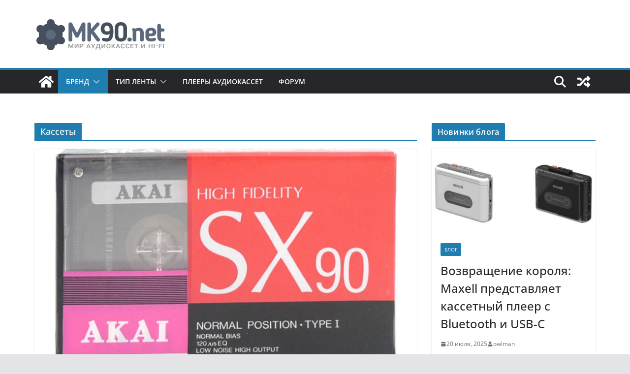

--- FILE ---
content_type: text/html; charset=UTF-8
request_url: http://mk90.net/cat/brand/
body_size: 20609
content:
		<!doctype html>
		<html lang="ru-RU">
		
<head>
<!-- Google tag (gtag.js) -->
<script async src="https://www.googletagmanager.com/gtag/js?id=G-C6BBEZS5DS"></script>
<script>
  window.dataLayer = window.dataLayer || [];
  function gtag(){dataLayer.push(arguments);}
  gtag('js', new Date());

  gtag('config', 'G-C6BBEZS5DS');
</script>
			<meta charset="UTF-8"/>
		<meta name="viewport" content="width=device-width, initial-scale=1">
		<link rel="profile" href="http://gmpg.org/xfn/11"/>
		
	<meta name='robots' content='index, follow, max-image-preview:large, max-snippet:-1, max-video-preview:-1' />

	<!-- This site is optimized with the Yoast SEO plugin v21.9.1 - https://yoast.com/wordpress/plugins/seo/ -->
	<title>Архивы Кассеты - MK90</title>
	<link rel="canonical" href="http://mk90.net/cat/brand/" />
	<link rel="next" href="http://mk90.net/cat/brand/page/2/" />
	<meta property="og:locale" content="ru_RU" />
	<meta property="og:type" content="article" />
	<meta property="og:title" content="Архивы Кассеты - MK90" />
	<meta property="og:url" content="http://mk90.net/cat/brand/" />
	<meta property="og:site_name" content="MK90" />
	<meta name="twitter:card" content="summary_large_image" />
	<script type="application/ld+json" class="yoast-schema-graph">{"@context":"https://schema.org","@graph":[{"@type":"CollectionPage","@id":"http://mk90.net/cat/brand/","url":"http://mk90.net/cat/brand/","name":"Архивы Кассеты - MK90","isPartOf":{"@id":"http://mk90.net/#website"},"primaryImageOfPage":{"@id":"http://mk90.net/cat/brand/#primaryimage"},"image":{"@id":"http://mk90.net/cat/brand/#primaryimage"},"thumbnailUrl":"http://mk90.net/wp-content/uploads/2020/07/akai-sx-90-1.jpg","breadcrumb":{"@id":"http://mk90.net/cat/brand/#breadcrumb"},"inLanguage":"ru-RU"},{"@type":"ImageObject","inLanguage":"ru-RU","@id":"http://mk90.net/cat/brand/#primaryimage","url":"http://mk90.net/wp-content/uploads/2020/07/akai-sx-90-1.jpg","contentUrl":"http://mk90.net/wp-content/uploads/2020/07/akai-sx-90-1.jpg","width":800,"height":510,"caption":"Аудиокассета AKAI SX 90"},{"@type":"BreadcrumbList","@id":"http://mk90.net/cat/brand/#breadcrumb","itemListElement":[{"@type":"ListItem","position":1,"name":"Главная страница","item":"http://mk90.net/"},{"@type":"ListItem","position":2,"name":"Кассеты"}]},{"@type":"WebSite","@id":"http://mk90.net/#website","url":"http://mk90.net/","name":"MK90","description":"Мир аудиокассет и Hi-Fi","publisher":{"@id":"http://mk90.net/#organization"},"potentialAction":[{"@type":"SearchAction","target":{"@type":"EntryPoint","urlTemplate":"http://mk90.net/?s={search_term_string}"},"query-input":"required name=search_term_string"}],"inLanguage":"ru-RU"},{"@type":"Organization","@id":"http://mk90.net/#organization","name":"MK90","url":"http://mk90.net/","logo":{"@type":"ImageObject","inLanguage":"ru-RU","@id":"http://mk90.net/#/schema/logo/image/","url":"http://mk90.net/wp-content/uploads/2020/05/cropped-logo-mk90.png","contentUrl":"http://mk90.net/wp-content/uploads/2020/05/cropped-logo-mk90.png","width":265,"height":90,"caption":"MK90"},"image":{"@id":"http://mk90.net/#/schema/logo/image/"}}]}</script>
	<!-- / Yoast SEO plugin. -->


<link rel="alternate" type="application/rss+xml" title="MK90 &raquo; Лента" href="http://mk90.net/feed/" />
<link rel="alternate" type="application/rss+xml" title="MK90 &raquo; Лента комментариев" href="http://mk90.net/comments/feed/" />
<link rel="alternate" type="application/rss+xml" title="MK90 &raquo; Лента рубрики Кассеты" href="http://mk90.net/cat/brand/feed/" />
<script type="text/javascript">
/* <![CDATA[ */
window._wpemojiSettings = {"baseUrl":"https:\/\/s.w.org\/images\/core\/emoji\/14.0.0\/72x72\/","ext":".png","svgUrl":"https:\/\/s.w.org\/images\/core\/emoji\/14.0.0\/svg\/","svgExt":".svg","source":{"concatemoji":"http:\/\/mk90.net\/wp-includes\/js\/wp-emoji-release.min.js?ver=6.4.7"}};
/*! This file is auto-generated */
!function(i,n){var o,s,e;function c(e){try{var t={supportTests:e,timestamp:(new Date).valueOf()};sessionStorage.setItem(o,JSON.stringify(t))}catch(e){}}function p(e,t,n){e.clearRect(0,0,e.canvas.width,e.canvas.height),e.fillText(t,0,0);var t=new Uint32Array(e.getImageData(0,0,e.canvas.width,e.canvas.height).data),r=(e.clearRect(0,0,e.canvas.width,e.canvas.height),e.fillText(n,0,0),new Uint32Array(e.getImageData(0,0,e.canvas.width,e.canvas.height).data));return t.every(function(e,t){return e===r[t]})}function u(e,t,n){switch(t){case"flag":return n(e,"\ud83c\udff3\ufe0f\u200d\u26a7\ufe0f","\ud83c\udff3\ufe0f\u200b\u26a7\ufe0f")?!1:!n(e,"\ud83c\uddfa\ud83c\uddf3","\ud83c\uddfa\u200b\ud83c\uddf3")&&!n(e,"\ud83c\udff4\udb40\udc67\udb40\udc62\udb40\udc65\udb40\udc6e\udb40\udc67\udb40\udc7f","\ud83c\udff4\u200b\udb40\udc67\u200b\udb40\udc62\u200b\udb40\udc65\u200b\udb40\udc6e\u200b\udb40\udc67\u200b\udb40\udc7f");case"emoji":return!n(e,"\ud83e\udef1\ud83c\udffb\u200d\ud83e\udef2\ud83c\udfff","\ud83e\udef1\ud83c\udffb\u200b\ud83e\udef2\ud83c\udfff")}return!1}function f(e,t,n){var r="undefined"!=typeof WorkerGlobalScope&&self instanceof WorkerGlobalScope?new OffscreenCanvas(300,150):i.createElement("canvas"),a=r.getContext("2d",{willReadFrequently:!0}),o=(a.textBaseline="top",a.font="600 32px Arial",{});return e.forEach(function(e){o[e]=t(a,e,n)}),o}function t(e){var t=i.createElement("script");t.src=e,t.defer=!0,i.head.appendChild(t)}"undefined"!=typeof Promise&&(o="wpEmojiSettingsSupports",s=["flag","emoji"],n.supports={everything:!0,everythingExceptFlag:!0},e=new Promise(function(e){i.addEventListener("DOMContentLoaded",e,{once:!0})}),new Promise(function(t){var n=function(){try{var e=JSON.parse(sessionStorage.getItem(o));if("object"==typeof e&&"number"==typeof e.timestamp&&(new Date).valueOf()<e.timestamp+604800&&"object"==typeof e.supportTests)return e.supportTests}catch(e){}return null}();if(!n){if("undefined"!=typeof Worker&&"undefined"!=typeof OffscreenCanvas&&"undefined"!=typeof URL&&URL.createObjectURL&&"undefined"!=typeof Blob)try{var e="postMessage("+f.toString()+"("+[JSON.stringify(s),u.toString(),p.toString()].join(",")+"));",r=new Blob([e],{type:"text/javascript"}),a=new Worker(URL.createObjectURL(r),{name:"wpTestEmojiSupports"});return void(a.onmessage=function(e){c(n=e.data),a.terminate(),t(n)})}catch(e){}c(n=f(s,u,p))}t(n)}).then(function(e){for(var t in e)n.supports[t]=e[t],n.supports.everything=n.supports.everything&&n.supports[t],"flag"!==t&&(n.supports.everythingExceptFlag=n.supports.everythingExceptFlag&&n.supports[t]);n.supports.everythingExceptFlag=n.supports.everythingExceptFlag&&!n.supports.flag,n.DOMReady=!1,n.readyCallback=function(){n.DOMReady=!0}}).then(function(){return e}).then(function(){var e;n.supports.everything||(n.readyCallback(),(e=n.source||{}).concatemoji?t(e.concatemoji):e.wpemoji&&e.twemoji&&(t(e.twemoji),t(e.wpemoji)))}))}((window,document),window._wpemojiSettings);
/* ]]> */
</script>
<style id='wp-emoji-styles-inline-css' type='text/css'>

	img.wp-smiley, img.emoji {
		display: inline !important;
		border: none !important;
		box-shadow: none !important;
		height: 1em !important;
		width: 1em !important;
		margin: 0 0.07em !important;
		vertical-align: -0.1em !important;
		background: none !important;
		padding: 0 !important;
	}
</style>
<style id='wp-block-library-theme-inline-css' type='text/css'>
.wp-block-audio figcaption{color:#555;font-size:13px;text-align:center}.is-dark-theme .wp-block-audio figcaption{color:hsla(0,0%,100%,.65)}.wp-block-audio{margin:0 0 1em}.wp-block-code{border:1px solid #ccc;border-radius:4px;font-family:Menlo,Consolas,monaco,monospace;padding:.8em 1em}.wp-block-embed figcaption{color:#555;font-size:13px;text-align:center}.is-dark-theme .wp-block-embed figcaption{color:hsla(0,0%,100%,.65)}.wp-block-embed{margin:0 0 1em}.blocks-gallery-caption{color:#555;font-size:13px;text-align:center}.is-dark-theme .blocks-gallery-caption{color:hsla(0,0%,100%,.65)}.wp-block-image figcaption{color:#555;font-size:13px;text-align:center}.is-dark-theme .wp-block-image figcaption{color:hsla(0,0%,100%,.65)}.wp-block-image{margin:0 0 1em}.wp-block-pullquote{border-bottom:4px solid;border-top:4px solid;color:currentColor;margin-bottom:1.75em}.wp-block-pullquote cite,.wp-block-pullquote footer,.wp-block-pullquote__citation{color:currentColor;font-size:.8125em;font-style:normal;text-transform:uppercase}.wp-block-quote{border-left:.25em solid;margin:0 0 1.75em;padding-left:1em}.wp-block-quote cite,.wp-block-quote footer{color:currentColor;font-size:.8125em;font-style:normal;position:relative}.wp-block-quote.has-text-align-right{border-left:none;border-right:.25em solid;padding-left:0;padding-right:1em}.wp-block-quote.has-text-align-center{border:none;padding-left:0}.wp-block-quote.is-large,.wp-block-quote.is-style-large,.wp-block-quote.is-style-plain{border:none}.wp-block-search .wp-block-search__label{font-weight:700}.wp-block-search__button{border:1px solid #ccc;padding:.375em .625em}:where(.wp-block-group.has-background){padding:1.25em 2.375em}.wp-block-separator.has-css-opacity{opacity:.4}.wp-block-separator{border:none;border-bottom:2px solid;margin-left:auto;margin-right:auto}.wp-block-separator.has-alpha-channel-opacity{opacity:1}.wp-block-separator:not(.is-style-wide):not(.is-style-dots){width:100px}.wp-block-separator.has-background:not(.is-style-dots){border-bottom:none;height:1px}.wp-block-separator.has-background:not(.is-style-wide):not(.is-style-dots){height:2px}.wp-block-table{margin:0 0 1em}.wp-block-table td,.wp-block-table th{word-break:normal}.wp-block-table figcaption{color:#555;font-size:13px;text-align:center}.is-dark-theme .wp-block-table figcaption{color:hsla(0,0%,100%,.65)}.wp-block-video figcaption{color:#555;font-size:13px;text-align:center}.is-dark-theme .wp-block-video figcaption{color:hsla(0,0%,100%,.65)}.wp-block-video{margin:0 0 1em}.wp-block-template-part.has-background{margin-bottom:0;margin-top:0;padding:1.25em 2.375em}
</style>
<style id='global-styles-inline-css' type='text/css'>
body{--wp--preset--color--black: #000000;--wp--preset--color--cyan-bluish-gray: #abb8c3;--wp--preset--color--white: #ffffff;--wp--preset--color--pale-pink: #f78da7;--wp--preset--color--vivid-red: #cf2e2e;--wp--preset--color--luminous-vivid-orange: #ff6900;--wp--preset--color--luminous-vivid-amber: #fcb900;--wp--preset--color--light-green-cyan: #7bdcb5;--wp--preset--color--vivid-green-cyan: #00d084;--wp--preset--color--pale-cyan-blue: #8ed1fc;--wp--preset--color--vivid-cyan-blue: #0693e3;--wp--preset--color--vivid-purple: #9b51e0;--wp--preset--gradient--vivid-cyan-blue-to-vivid-purple: linear-gradient(135deg,rgba(6,147,227,1) 0%,rgb(155,81,224) 100%);--wp--preset--gradient--light-green-cyan-to-vivid-green-cyan: linear-gradient(135deg,rgb(122,220,180) 0%,rgb(0,208,130) 100%);--wp--preset--gradient--luminous-vivid-amber-to-luminous-vivid-orange: linear-gradient(135deg,rgba(252,185,0,1) 0%,rgba(255,105,0,1) 100%);--wp--preset--gradient--luminous-vivid-orange-to-vivid-red: linear-gradient(135deg,rgba(255,105,0,1) 0%,rgb(207,46,46) 100%);--wp--preset--gradient--very-light-gray-to-cyan-bluish-gray: linear-gradient(135deg,rgb(238,238,238) 0%,rgb(169,184,195) 100%);--wp--preset--gradient--cool-to-warm-spectrum: linear-gradient(135deg,rgb(74,234,220) 0%,rgb(151,120,209) 20%,rgb(207,42,186) 40%,rgb(238,44,130) 60%,rgb(251,105,98) 80%,rgb(254,248,76) 100%);--wp--preset--gradient--blush-light-purple: linear-gradient(135deg,rgb(255,206,236) 0%,rgb(152,150,240) 100%);--wp--preset--gradient--blush-bordeaux: linear-gradient(135deg,rgb(254,205,165) 0%,rgb(254,45,45) 50%,rgb(107,0,62) 100%);--wp--preset--gradient--luminous-dusk: linear-gradient(135deg,rgb(255,203,112) 0%,rgb(199,81,192) 50%,rgb(65,88,208) 100%);--wp--preset--gradient--pale-ocean: linear-gradient(135deg,rgb(255,245,203) 0%,rgb(182,227,212) 50%,rgb(51,167,181) 100%);--wp--preset--gradient--electric-grass: linear-gradient(135deg,rgb(202,248,128) 0%,rgb(113,206,126) 100%);--wp--preset--gradient--midnight: linear-gradient(135deg,rgb(2,3,129) 0%,rgb(40,116,252) 100%);--wp--preset--font-size--small: 13px;--wp--preset--font-size--medium: 20px;--wp--preset--font-size--large: 36px;--wp--preset--font-size--x-large: 42px;--wp--preset--spacing--20: 0.44rem;--wp--preset--spacing--30: 0.67rem;--wp--preset--spacing--40: 1rem;--wp--preset--spacing--50: 1.5rem;--wp--preset--spacing--60: 2.25rem;--wp--preset--spacing--70: 3.38rem;--wp--preset--spacing--80: 5.06rem;--wp--preset--shadow--natural: 6px 6px 9px rgba(0, 0, 0, 0.2);--wp--preset--shadow--deep: 12px 12px 50px rgba(0, 0, 0, 0.4);--wp--preset--shadow--sharp: 6px 6px 0px rgba(0, 0, 0, 0.2);--wp--preset--shadow--outlined: 6px 6px 0px -3px rgba(255, 255, 255, 1), 6px 6px rgba(0, 0, 0, 1);--wp--preset--shadow--crisp: 6px 6px 0px rgba(0, 0, 0, 1);}body { margin: 0; }.wp-site-blocks > .alignleft { float: left; margin-right: 2em; }.wp-site-blocks > .alignright { float: right; margin-left: 2em; }.wp-site-blocks > .aligncenter { justify-content: center; margin-left: auto; margin-right: auto; }:where(.wp-site-blocks) > * { margin-block-start: 24px; margin-block-end: 0; }:where(.wp-site-blocks) > :first-child:first-child { margin-block-start: 0; }:where(.wp-site-blocks) > :last-child:last-child { margin-block-end: 0; }body { --wp--style--block-gap: 24px; }:where(body .is-layout-flow)  > :first-child:first-child{margin-block-start: 0;}:where(body .is-layout-flow)  > :last-child:last-child{margin-block-end: 0;}:where(body .is-layout-flow)  > *{margin-block-start: 24px;margin-block-end: 0;}:where(body .is-layout-constrained)  > :first-child:first-child{margin-block-start: 0;}:where(body .is-layout-constrained)  > :last-child:last-child{margin-block-end: 0;}:where(body .is-layout-constrained)  > *{margin-block-start: 24px;margin-block-end: 0;}:where(body .is-layout-flex) {gap: 24px;}:where(body .is-layout-grid) {gap: 24px;}body .is-layout-flow > .alignleft{float: left;margin-inline-start: 0;margin-inline-end: 2em;}body .is-layout-flow > .alignright{float: right;margin-inline-start: 2em;margin-inline-end: 0;}body .is-layout-flow > .aligncenter{margin-left: auto !important;margin-right: auto !important;}body .is-layout-constrained > .alignleft{float: left;margin-inline-start: 0;margin-inline-end: 2em;}body .is-layout-constrained > .alignright{float: right;margin-inline-start: 2em;margin-inline-end: 0;}body .is-layout-constrained > .aligncenter{margin-left: auto !important;margin-right: auto !important;}body .is-layout-constrained > :where(:not(.alignleft):not(.alignright):not(.alignfull)){max-width: var(--wp--style--global--content-size);margin-left: auto !important;margin-right: auto !important;}body .is-layout-constrained > .alignwide{max-width: var(--wp--style--global--wide-size);}body .is-layout-flex{display: flex;}body .is-layout-flex{flex-wrap: wrap;align-items: center;}body .is-layout-flex > *{margin: 0;}body .is-layout-grid{display: grid;}body .is-layout-grid > *{margin: 0;}body{padding-top: 0px;padding-right: 0px;padding-bottom: 0px;padding-left: 0px;}a:where(:not(.wp-element-button)){text-decoration: underline;}.wp-element-button, .wp-block-button__link{background-color: #32373c;border-width: 0;color: #fff;font-family: inherit;font-size: inherit;line-height: inherit;padding: calc(0.667em + 2px) calc(1.333em + 2px);text-decoration: none;}.has-black-color{color: var(--wp--preset--color--black) !important;}.has-cyan-bluish-gray-color{color: var(--wp--preset--color--cyan-bluish-gray) !important;}.has-white-color{color: var(--wp--preset--color--white) !important;}.has-pale-pink-color{color: var(--wp--preset--color--pale-pink) !important;}.has-vivid-red-color{color: var(--wp--preset--color--vivid-red) !important;}.has-luminous-vivid-orange-color{color: var(--wp--preset--color--luminous-vivid-orange) !important;}.has-luminous-vivid-amber-color{color: var(--wp--preset--color--luminous-vivid-amber) !important;}.has-light-green-cyan-color{color: var(--wp--preset--color--light-green-cyan) !important;}.has-vivid-green-cyan-color{color: var(--wp--preset--color--vivid-green-cyan) !important;}.has-pale-cyan-blue-color{color: var(--wp--preset--color--pale-cyan-blue) !important;}.has-vivid-cyan-blue-color{color: var(--wp--preset--color--vivid-cyan-blue) !important;}.has-vivid-purple-color{color: var(--wp--preset--color--vivid-purple) !important;}.has-black-background-color{background-color: var(--wp--preset--color--black) !important;}.has-cyan-bluish-gray-background-color{background-color: var(--wp--preset--color--cyan-bluish-gray) !important;}.has-white-background-color{background-color: var(--wp--preset--color--white) !important;}.has-pale-pink-background-color{background-color: var(--wp--preset--color--pale-pink) !important;}.has-vivid-red-background-color{background-color: var(--wp--preset--color--vivid-red) !important;}.has-luminous-vivid-orange-background-color{background-color: var(--wp--preset--color--luminous-vivid-orange) !important;}.has-luminous-vivid-amber-background-color{background-color: var(--wp--preset--color--luminous-vivid-amber) !important;}.has-light-green-cyan-background-color{background-color: var(--wp--preset--color--light-green-cyan) !important;}.has-vivid-green-cyan-background-color{background-color: var(--wp--preset--color--vivid-green-cyan) !important;}.has-pale-cyan-blue-background-color{background-color: var(--wp--preset--color--pale-cyan-blue) !important;}.has-vivid-cyan-blue-background-color{background-color: var(--wp--preset--color--vivid-cyan-blue) !important;}.has-vivid-purple-background-color{background-color: var(--wp--preset--color--vivid-purple) !important;}.has-black-border-color{border-color: var(--wp--preset--color--black) !important;}.has-cyan-bluish-gray-border-color{border-color: var(--wp--preset--color--cyan-bluish-gray) !important;}.has-white-border-color{border-color: var(--wp--preset--color--white) !important;}.has-pale-pink-border-color{border-color: var(--wp--preset--color--pale-pink) !important;}.has-vivid-red-border-color{border-color: var(--wp--preset--color--vivid-red) !important;}.has-luminous-vivid-orange-border-color{border-color: var(--wp--preset--color--luminous-vivid-orange) !important;}.has-luminous-vivid-amber-border-color{border-color: var(--wp--preset--color--luminous-vivid-amber) !important;}.has-light-green-cyan-border-color{border-color: var(--wp--preset--color--light-green-cyan) !important;}.has-vivid-green-cyan-border-color{border-color: var(--wp--preset--color--vivid-green-cyan) !important;}.has-pale-cyan-blue-border-color{border-color: var(--wp--preset--color--pale-cyan-blue) !important;}.has-vivid-cyan-blue-border-color{border-color: var(--wp--preset--color--vivid-cyan-blue) !important;}.has-vivid-purple-border-color{border-color: var(--wp--preset--color--vivid-purple) !important;}.has-vivid-cyan-blue-to-vivid-purple-gradient-background{background: var(--wp--preset--gradient--vivid-cyan-blue-to-vivid-purple) !important;}.has-light-green-cyan-to-vivid-green-cyan-gradient-background{background: var(--wp--preset--gradient--light-green-cyan-to-vivid-green-cyan) !important;}.has-luminous-vivid-amber-to-luminous-vivid-orange-gradient-background{background: var(--wp--preset--gradient--luminous-vivid-amber-to-luminous-vivid-orange) !important;}.has-luminous-vivid-orange-to-vivid-red-gradient-background{background: var(--wp--preset--gradient--luminous-vivid-orange-to-vivid-red) !important;}.has-very-light-gray-to-cyan-bluish-gray-gradient-background{background: var(--wp--preset--gradient--very-light-gray-to-cyan-bluish-gray) !important;}.has-cool-to-warm-spectrum-gradient-background{background: var(--wp--preset--gradient--cool-to-warm-spectrum) !important;}.has-blush-light-purple-gradient-background{background: var(--wp--preset--gradient--blush-light-purple) !important;}.has-blush-bordeaux-gradient-background{background: var(--wp--preset--gradient--blush-bordeaux) !important;}.has-luminous-dusk-gradient-background{background: var(--wp--preset--gradient--luminous-dusk) !important;}.has-pale-ocean-gradient-background{background: var(--wp--preset--gradient--pale-ocean) !important;}.has-electric-grass-gradient-background{background: var(--wp--preset--gradient--electric-grass) !important;}.has-midnight-gradient-background{background: var(--wp--preset--gradient--midnight) !important;}.has-small-font-size{font-size: var(--wp--preset--font-size--small) !important;}.has-medium-font-size{font-size: var(--wp--preset--font-size--medium) !important;}.has-large-font-size{font-size: var(--wp--preset--font-size--large) !important;}.has-x-large-font-size{font-size: var(--wp--preset--font-size--x-large) !important;}
.wp-block-navigation a:where(:not(.wp-element-button)){color: inherit;}
.wp-block-pullquote{font-size: 1.5em;line-height: 1.6;}
</style>
<link rel='stylesheet' id='formidable-css' href='http://mk90.net/wp-content/plugins/formidable/css/formidableforms.css?ver=1301313' type='text/css' media='all' />
<link rel='stylesheet' id='pt-cv-public-style-css' href='http://mk90.net/wp-content/plugins/content-views-query-and-display-post-page/public/assets/css/cv.css?ver=3.6.3' type='text/css' media='all' />
<link rel='stylesheet' id='wp-block-library-css' href='http://mk90.net/wp-includes/css/dist/block-library/style.min.css?ver=6.4.7' type='text/css' media='all' />
<link rel='stylesheet' id='widgetopts-styles-css' href='http://mk90.net/wp-content/plugins/widget-options/assets/css/widget-options.css' type='text/css' media='all' />
<link rel='stylesheet' id='wp-pagenavi-css' href='http://mk90.net/wp-content/plugins/wp-pagenavi/pagenavi-css.css?ver=2.70' type='text/css' media='all' />
<link rel='stylesheet' id='parent-style-css' href='http://mk90.net/wp-content/themes/colormag/style.css?ver=6.4.7' type='text/css' media='all' />
<link rel='stylesheet' id='colormag_style-css' href='http://mk90.net/wp-content/themes/colormag-child/style.css?ver=3.1.4' type='text/css' media='all' />
<style id='colormag_style-inline-css' type='text/css'>
.cm-header .cm-menu-toggle svg,
			.cm-header .cm-menu-toggle svg{fill:#fff;}.cm-footer-bar-area .cm-footer-bar__2 a{color:#207daf;}
</style>
<link rel='stylesheet' id='font-awesome-4-css' href='http://mk90.net/wp-content/themes/colormag/assets/library/font-awesome/css/v4-shims.min.css?ver=4.7.0' type='text/css' media='all' />
<link rel='stylesheet' id='font-awesome-all-css' href='http://mk90.net/wp-content/themes/colormag/assets/library/font-awesome/css/all.min.css?ver=6.2.4' type='text/css' media='all' />
<link rel='stylesheet' id='font-awesome-solid-css' href='http://mk90.net/wp-content/themes/colormag/assets/library/font-awesome/css/solid.min.css?ver=6.2.4' type='text/css' media='all' />
<link rel='stylesheet' id='ari-fancybox-css' href='http://mk90.net/wp-content/plugins/ari-fancy-lightbox/assets/fancybox/jquery.fancybox.min.css?ver=1.3.13' type='text/css' media='all' />
<script type="text/javascript" src="http://mk90.net/wp-includes/js/jquery/jquery.min.js?ver=3.7.1" id="jquery-core-js"></script>
<script type="text/javascript" src="http://mk90.net/wp-includes/js/jquery/jquery-migrate.min.js?ver=3.4.1" id="jquery-migrate-js"></script>
<!--[if lte IE 8]>
<script type="text/javascript" src="http://mk90.net/wp-content/themes/colormag/assets/js/html5shiv.min.js?ver=3.1.4" id="html5-js"></script>
<![endif]-->
<link rel="https://api.w.org/" href="http://mk90.net/wp-json/" /><link rel="alternate" type="application/json" href="http://mk90.net/wp-json/wp/v2/categories/5" /><link rel="EditURI" type="application/rsd+xml" title="RSD" href="http://mk90.net/xmlrpc.php?rsd" />
<meta name="generator" content="WordPress 6.4.7" />
<meta name="generator" content="Site Kit by Google 1.119.0" /><style type="text/css">BODY .fancybox-container{z-index:200000}BODY .fancybox-is-open .fancybox-bg{opacity:0.87}BODY .fancybox-bg {background-color:#0f0f11}BODY .fancybox-thumbs {background-color:#202c38}</style>		<script>
			document.documentElement.className = document.documentElement.className.replace( 'no-js', 'js' );
		</script>
				<style>
			.no-js img.lazyload { display: none; }
			figure.wp-block-image img.lazyloading { min-width: 150px; }
							.lazyload, .lazyloading { opacity: 0; }
				.lazyloaded {
					opacity: 1;
					transition: opacity 400ms;
					transition-delay: 0ms;
				}
					</style>
		<link rel="icon" href="http://mk90.net/wp-content/uploads/2020/05/favicon.ico" sizes="32x32" />
<link rel="icon" href="http://mk90.net/wp-content/uploads/2020/05/favicon.ico" sizes="192x192" />
<link rel="apple-touch-icon" href="http://mk90.net/wp-content/uploads/2020/05/favicon.ico" />
<meta name="msapplication-TileImage" content="http://mk90.net/wp-content/uploads/2020/05/favicon.ico" />
		<style type="text/css" id="wp-custom-css">
			#site-navigation {
    box-shadow: 0 0 2px rgba(0, 0, 0, 0.1) inset;
    position: relative;
    background-color: #202c38;
    border-top: 4px solid #006aac;
}

.main-navigation a:hover, .main-navigation ul li.current-menu-item > a, .main-navigation ul li.current_page_ancestor > a, .main-navigation ul li.current-menu-ancestor > a, .main-navigation ul li.current_page_item > a, .main-navigation ul li:hover > a, .main-navigation ul li.focus > a {
    background-color: #006aac;
}
		</style>
		
</head>

<body class="archive category category-brand category-5 wp-custom-logo wp-embed-responsive cm-header-layout-1 adv-style-1  wide">




		<div id="page" class="hfeed site">
				<a class="skip-link screen-reader-text" href="#main">Перейти к содержимому</a>
		

			<header id="cm-masthead" class="cm-header cm-layout-1 cm-layout-1-style-1 cm-full-width">
		
		
				<div class="cm-main-header">
		
		
	<div id="cm-header-1" class="cm-header-1">
		<div class="cm-container">
			<div class="cm-row">

				<div class="cm-header-col-1">
										<div id="cm-site-branding" class="cm-site-branding">
		<a href="http://mk90.net/" class="custom-logo-link" rel="home"><img width="265" height="90"   alt="MK90" decoding="async" data-srcset="" data-src="http://mk90.net/wp-content/uploads/2020/05/cropped-logo-mk90.png" class="custom-logo lazyload" src="[data-uri]" /><noscript><img width="265" height="90" src="http://mk90.net/wp-content/uploads/2020/05/cropped-logo-mk90.png" class="custom-logo" alt="MK90" decoding="async" srcset="" /></noscript></a>					</div><!-- #cm-site-branding -->
	
				</div><!-- .cm-header-col-1 -->

				<div class="cm-header-col-2">
								</div><!-- .cm-header-col-2 -->

		</div>
	</div>
</div>
		
<div id="cm-header-2" class="cm-header-2">
	<nav id="cm-primary-nav" class="cm-primary-nav">
		<div class="cm-container">
			<div class="cm-row">
				
				<div class="cm-home-icon">
					<a href="http://mk90.net/"
					   title="MK90"
					>
						<svg class="cm-icon cm-icon--home" xmlns="http://www.w3.org/2000/svg" viewBox="0 0 28 22"><path d="M13.6465 6.01133L5.11148 13.0409V20.6278C5.11148 20.8242 5.18952 21.0126 5.32842 21.1515C5.46733 21.2904 5.65572 21.3685 5.85217 21.3685L11.0397 21.3551C11.2355 21.3541 11.423 21.2756 11.5611 21.1368C11.6992 20.998 11.7767 20.8102 11.7767 20.6144V16.1837C11.7767 15.9873 11.8547 15.7989 11.9937 15.66C12.1326 15.521 12.321 15.443 12.5174 15.443H15.4801C15.6766 15.443 15.865 15.521 16.0039 15.66C16.1428 15.7989 16.2208 15.9873 16.2208 16.1837V20.6111C16.2205 20.7086 16.2394 20.8052 16.2765 20.8953C16.3136 20.9854 16.3681 21.0673 16.4369 21.1364C16.5057 21.2054 16.5875 21.2602 16.6775 21.2975C16.7675 21.3349 16.864 21.3541 16.9615 21.3541L22.1472 21.3685C22.3436 21.3685 22.532 21.2904 22.6709 21.1515C22.8099 21.0126 22.8879 20.8242 22.8879 20.6278V13.0358L14.3548 6.01133C14.2544 5.93047 14.1295 5.88637 14.0006 5.88637C13.8718 5.88637 13.7468 5.93047 13.6465 6.01133ZM27.1283 10.7892L23.2582 7.59917V1.18717C23.2582 1.03983 23.1997 0.898538 23.0955 0.794359C22.9913 0.69018 22.8501 0.631653 22.7027 0.631653H20.1103C19.963 0.631653 19.8217 0.69018 19.7175 0.794359C19.6133 0.898538 19.5548 1.03983 19.5548 1.18717V4.54848L15.4102 1.13856C15.0125 0.811259 14.5134 0.632307 13.9983 0.632307C13.4832 0.632307 12.9841 0.811259 12.5864 1.13856L0.868291 10.7892C0.81204 10.8357 0.765501 10.8928 0.731333 10.9573C0.697165 11.0218 0.676038 11.0924 0.66916 11.165C0.662282 11.2377 0.669786 11.311 0.691245 11.3807C0.712704 11.4505 0.747696 11.5153 0.794223 11.5715L1.97469 13.0066C2.02109 13.063 2.07816 13.1098 2.14264 13.1441C2.20711 13.1784 2.27773 13.1997 2.35044 13.2067C2.42315 13.2137 2.49653 13.2063 2.56638 13.1849C2.63623 13.1636 2.70118 13.1286 2.7575 13.0821L13.6465 4.11333C13.7468 4.03247 13.8718 3.98837 14.0006 3.98837C14.1295 3.98837 14.2544 4.03247 14.3548 4.11333L25.2442 13.0821C25.3004 13.1286 25.3653 13.1636 25.435 13.1851C25.5048 13.2065 25.5781 13.214 25.6507 13.2071C25.7234 13.2003 25.794 13.1791 25.8584 13.145C25.9229 13.1108 25.98 13.0643 26.0265 13.008L27.207 11.5729C27.2535 11.5164 27.2883 11.4512 27.3095 11.3812C27.3307 11.3111 27.3379 11.2375 27.3306 11.1647C27.3233 11.0919 27.3016 11.0212 27.2669 10.9568C27.2322 10.8923 27.1851 10.8354 27.1283 10.7892Z" /></svg>					</a>
				</div>
				
											<div class="cm-header-actions">
								
		<div class="cm-random-post">
							<a href="http://mk90.net/memorex-mrxi-c90-1982-goda/" title="Посмотреть случайную запись">
					<svg class="cm-icon cm-icon--random-fill" xmlns="http://www.w3.org/2000/svg" viewBox="0 0 24 24"><path d="M21.73 16a1 1 0 0 1 0 1.33l-3.13 3.14a.94.94 0 0 1-1.6-.66v-1.56h-2.3a.39.39 0 0 1-.18 0 .36.36 0 0 1-.16-.11l-2.76-3 2.09-2.23 2.06 2.21H17v-1.56a.94.94 0 0 1 1.6-.66ZM2.47 8.88h3.28l2.06 2.2L9.9 8.85 7.14 5.9A.36.36 0 0 0 7 5.79a.39.39 0 0 0-.18 0H2.47a.47.47 0 0 0-.47.43v2.19a.47.47 0 0 0 .47.47Zm14.53 0v1.56a.94.94 0 0 0 1.6.66L21.73 8a1 1 0 0 0 0-1.33L18.6 3.53a.94.94 0 0 0-1.6.66v1.56h-2.3a.39.39 0 0 0-.18 0 .36.36 0 0 0-.16.11l-8.61 9.27H2.47a.46.46 0 0 0-.47.46v2.19a.47.47 0 0 0 .47.47H6.8a.45.45 0 0 0 .34-.15l8.61-9.22Z"></path></svg>				</a>
					</div>

							<div class="cm-top-search">
						<i class="fa fa-search search-top"></i>
						<div class="search-form-top">
									
<form action="http://mk90.net/" class="search-form searchform clearfix" method="get" role="search">

	<div class="search-wrap">
		<input type="search"
		       class="s field"
		       name="s"
		       value=""
		       placeholder="Поиск"
		/>

		<button class="search-icon" type="submit"></button>
	</div>

</form><!-- .searchform -->
						</div>
					</div>
									</div>
				
					<p class="cm-menu-toggle" aria-expanded="false">
						<svg class="cm-icon cm-icon--bars" xmlns="http://www.w3.org/2000/svg" viewBox="0 0 24 24"><path d="M21 19H3a1 1 0 0 1 0-2h18a1 1 0 0 1 0 2Zm0-6H3a1 1 0 0 1 0-2h18a1 1 0 0 1 0 2Zm0-6H3a1 1 0 0 1 0-2h18a1 1 0 0 1 0 2Z"></path></svg>						<svg class="cm-icon cm-icon--x-mark" xmlns="http://www.w3.org/2000/svg" viewBox="0 0 24 24"><path d="m13.4 12 8.3-8.3c.4-.4.4-1 0-1.4s-1-.4-1.4 0L12 10.6 3.7 2.3c-.4-.4-1-.4-1.4 0s-.4 1 0 1.4l8.3 8.3-8.3 8.3c-.4.4-.4 1 0 1.4.2.2.4.3.7.3s.5-.1.7-.3l8.3-8.3 8.3 8.3c.2.2.5.3.7.3s.5-.1.7-.3c.4-.4.4-1 0-1.4L13.4 12z"></path></svg>					</p>
					<div class="cm-menu-primary-container"><ul id="menu-main-menu" class="menu"><li id="menu-item-306" class="menu-item menu-item-type-taxonomy menu-item-object-category current-menu-item menu-item-has-children menu-item-306"><a href="http://mk90.net/cat/brand/" aria-current="page">Бренд</a><span role="button" tabindex="0" class="cm-submenu-toggle" onkeypress=""><svg class="cm-icon" xmlns="http://www.w3.org/2000/svg" xml:space="preserve" viewBox="0 0 24 24"><path d="M12 17.5c-.3 0-.5-.1-.7-.3l-9-9c-.4-.4-.4-1 0-1.4s1-.4 1.4 0l8.3 8.3 8.3-8.3c.4-.4 1-.4 1.4 0s.4 1 0 1.4l-9 9c-.2.2-.4.3-.7.3z"/></svg></span>
<ul class="sub-menu">
	<li id="menu-item-844" class="menu-item menu-item-type-custom menu-item-object-custom menu-item-844"><a href="http://mk90.net/cat/maxell/?orderby=title&#038;order=asc">Maxell</a></li>
	<li id="menu-item-394" class="menu-item menu-item-type-custom menu-item-object-custom menu-item-394"><a href="http://mk90.net/cat/tdk/?orderby=title&#038;order=asc">TDK</a></li>
	<li id="menu-item-845" class="menu-item menu-item-type-custom menu-item-object-custom menu-item-845"><a href="http://mk90.net/cat/sony/?orderby=title&#038;order=asc">SONY</a></li>
	<li id="menu-item-846" class="menu-item menu-item-type-custom menu-item-object-custom menu-item-846"><a href="http://mk90.net/cat/basf/?orderby=title&#038;order=asc">Basf</a></li>
	<li id="menu-item-395" class="menu-item menu-item-type-custom menu-item-object-custom menu-item-395"><a href="http://mk90.net/cat/denon/?orderby=title&#038;order=asc">DENON</a></li>
	<li id="menu-item-521" class="menu-item menu-item-type-post_type menu-item-object-page menu-item-521"><a href="http://mk90.net/cassette/">Все бренды</a></li>
</ul>
</li>
<li id="menu-item-397" class="menu-item menu-item-type-custom menu-item-object-custom menu-item-has-children menu-item-397"><a href="http://mk90.net/cat/brand/?orderby=title&#038;order=asc">Тип ленты</a><span role="button" tabindex="0" class="cm-submenu-toggle" onkeypress=""><svg class="cm-icon" xmlns="http://www.w3.org/2000/svg" xml:space="preserve" viewBox="0 0 24 24"><path d="M12 17.5c-.3 0-.5-.1-.7-.3l-9-9c-.4-.4-.4-1 0-1.4s1-.4 1.4 0l8.3 8.3 8.3-8.3c.4-.4 1-.4 1.4 0s.4 1 0 1.4l-9 9c-.2.2-.4.3-.7.3z"/></svg></span>
<ul class="sub-menu">
	<li id="menu-item-398" class="menu-item menu-item-type-custom menu-item-object-custom menu-item-398"><a href="http://mk90.net/tag/normal-position-type-i/?orderby=title&#038;order=asc">Тип I Normal Position</a></li>
	<li id="menu-item-399" class="menu-item menu-item-type-custom menu-item-object-custom menu-item-399"><a href="http://mk90.net/tag/high-position-type-ii/?orderby=title&#038;order=asc">Тип II High Position</a></li>
	<li id="menu-item-847" class="menu-item menu-item-type-custom menu-item-object-custom menu-item-847"><a href="http://mk90.net/tag/ferro-chrome-type-iii/?orderby=title&#038;order=asc">Тип III Ferro-Chrome</a></li>
	<li id="menu-item-400" class="menu-item menu-item-type-custom menu-item-object-custom menu-item-400"><a href="http://mk90.net/tag/metal-position-type-iv/?orderby=title&#038;order=asc">Тип IV Metal Position</a></li>
</ul>
</li>
<li id="menu-item-7361" class="menu-item menu-item-type-post_type menu-item-object-page menu-item-7361"><a href="http://mk90.net/walkman/">Плееры аудиокассет</a></li>
<li id="menu-item-6131" class="menu-item menu-item-type-custom menu-item-object-custom menu-item-6131"><a href="http://mk90.net/forum/">Форум</a></li>
</ul></div>
			</div>
		</div>
	</nav>
</div>
			
				</div> <!-- /.cm-main-header -->
		
				</header><!-- #cm-masthead -->
		
		

	<div id="cm-content" class="cm-content">
		
		<div class="cm-container">
		<div class="cm-row">
	
		<div id="cm-primary" class="cm-primary">

			
		<header class="cm-page-header">
			<h1 class="cm-page-title"><span>Кассеты</span></h1>		</header><!-- .cm-page-header -->

		
			<div class="cm-posts cm-layout-2 cm-layout-2-style-1 col-2" >
										
<article id="post-8217"
	class=" post-8217 post type-post status-publish format-standard has-post-thumbnail hentry category-akai category-brand tag-64 tag-akai tag-akai-sx tag-normal-position-type-i">
	
				<div class="cm-featured-image">
				<a href="http://mk90.net/akai-sx-90-2/" title="AKAI SX 90">
					<img width="698" height="445"   alt="Аудиокассета AKAI SX 90" decoding="async" fetchpriority="high" data-srcset="http://mk90.net/wp-content/uploads/2020/07/akai-sx-90-1.jpg 800w, http://mk90.net/wp-content/uploads/2020/07/akai-sx-90-1-670x427.jpg 670w, http://mk90.net/wp-content/uploads/2020/07/akai-sx-90-1-300x190.jpg 300w, http://mk90.net/wp-content/uploads/2020/07/akai-sx-90-1-768x490.jpg 768w"  data-src="http://mk90.net/wp-content/uploads/2020/07/akai-sx-90-1.jpg" data-sizes="(max-width: 698px) 100vw, 698px" class="attachment-colormag-featured-image size-colormag-featured-image wp-post-image lazyload" src="[data-uri]" /><noscript><img width="698" height="445" src="http://mk90.net/wp-content/uploads/2020/07/akai-sx-90-1.jpg" class="attachment-colormag-featured-image size-colormag-featured-image wp-post-image" alt="Аудиокассета AKAI SX 90" decoding="async" fetchpriority="high" srcset="http://mk90.net/wp-content/uploads/2020/07/akai-sx-90-1.jpg 800w, http://mk90.net/wp-content/uploads/2020/07/akai-sx-90-1-670x427.jpg 670w, http://mk90.net/wp-content/uploads/2020/07/akai-sx-90-1-300x190.jpg 300w, http://mk90.net/wp-content/uploads/2020/07/akai-sx-90-1-768x490.jpg 768w" sizes="(max-width: 698px) 100vw, 698px" /></noscript>
								</a>
			</div>
				
	<div class="cm-post-content">
		<div class="cm-entry-header-meta"><div class="cm-post-categories"><a href="http://mk90.net/cat/brand/akai/"  rel="category tag">AKAI</a><a href="http://mk90.net/cat/brand/"  rel="category tag">Кассеты</a></div></div>
		<div class="cm-below-entry-meta ">
		<span class="cm-author cm-vcard">
			<svg class="cm-icon cm-icon--user" xmlns="http://www.w3.org/2000/svg" viewBox="0 0 24 24"><path d="M7 7c0-2.8 2.2-5 5-5s5 2.2 5 5-2.2 5-5 5-5-2.2-5-5zm9 7H8c-2.8 0-5 2.2-5 5v2c0 .6.4 1 1 1h16c.6 0 1-.4 1-1v-2c0-2.8-2.2-5-5-5z"></path></svg>			<a class="url fn n"
			href="http://mk90.net/author/owlman/"
			title="owlman"
			>
				owlman			</a>
		</span>

		<span class="cm-post-date"><a href="http://mk90.net/akai-sx-90-2/" title="16:50" rel="bookmark"><svg class="cm-icon cm-icon--calendar-fill" xmlns="http://www.w3.org/2000/svg" viewBox="0 0 24 24"><path d="M21.1 6.6v1.6c0 .6-.4 1-1 1H3.9c-.6 0-1-.4-1-1V6.6c0-1.5 1.3-2.8 2.8-2.8h1.7V3c0-.6.4-1 1-1s1 .4 1 1v.8h5.2V3c0-.6.4-1 1-1s1 .4 1 1v.8h1.7c1.5 0 2.8 1.3 2.8 2.8zm-1 4.6H3.9c-.6 0-1 .4-1 1v7c0 1.5 1.3 2.8 2.8 2.8h12.6c1.5 0 2.8-1.3 2.8-2.8v-7c0-.6-.4-1-1-1z"></path></svg> <time class="entry-date published updated" datetime="2020-07-10T16:50:17+03:00">10 июля, 2020</time></a></span>
			<span class="cm-comments-link">
				<a href="http://mk90.net/akai-sx-90-2/#respond"><svg class="cm-icon cm-icon--comment" xmlns="http://www.w3.org/2000/svg" viewBox="0 0 24 24"><path d="M22 5v10c0 1.7-1.3 3-3 3H7.4l-3.7 3.7c-.2.2-.4.3-.7.3-.1 0-.3 0-.4-.1-.4-.1-.6-.5-.6-.9V5c0-1.7 1.3-3 3-3h14c1.7 0 3 1.3 3 3z"></path></svg> Комментариев нет</a>			</span>

			<span class="cm-tag-links"><svg class="cm-icon cm-icon--tag" xmlns="http://www.w3.org/2000/svg" viewBox="0 0 24 24"><path d="m21.2 10.4-8.1-8.1c-.2-.2-.4-.3-.7-.3H3c-.6 0-1 .5-1 1v9.4c0 .3.1.5.3.7l8.1 8.1c.5.5 1.3.8 2 .8.8 0 1.5-.3 2-.8l6.7-6.7c1.2-1.2 1.2-3 .1-4.1zM7.7 8.7c-.6 0-1-.4-1-1s.4-1 1-1 1 .4 1 1-.4 1-1 1z"></path></svg> <a href="http://mk90.net/tag/90/" rel="tag">90</a>, <a href="http://mk90.net/tag/akai/" rel="tag">AKAI</a>, <a href="http://mk90.net/tag/akai-sx/" rel="tag">AKAI SX</a>, <a href="http://mk90.net/tag/normal-position-type-i/" rel="tag">Normal Position - Type I</a></span></div>
		<header class="cm-entry-header">
				<h2 class="cm-entry-title">
			<a href="http://mk90.net/akai-sx-90-2/" title="AKAI SX 90">
				AKAI SX 90			</a>
		</h2>
			</header>


	<div class="cm-entry-summary">
			<p>К сожалению, мало что могу рассказать о периоде изготовления этой аудиокассеты Akai SX 90. Полагаю, что это не ранее 1987</p>

	<a class="cm-entry-button" title="AKAI SX 90" href="http://mk90.net/akai-sx-90-2/">
		<span>Read More</span>
	</a>
</div>

	
	</div>

	</article>

<article id="post-8197"
	class=" post-8197 post type-post status-publish format-standard has-post-thumbnail hentry category-memorex category-brand tag-66 tag-56 tag-92 tag-58 tag-63 tag-europe tag-memorex-2 tag-memorex-db tag-normal-position-type-i">
	
				<div class="cm-featured-image">
				<a href="http://mk90.net/memorex-db-60-1983-86-eu/" title="Memorex DB 60 1983-86 Eu">
					<img width="698" height="445"   alt="Аудиокассета Memorex DB 60 1983-86 Eu" decoding="async" data-srcset="http://mk90.net/wp-content/uploads/2020/07/memorex-db-2-aud-1.jpg 800w, http://mk90.net/wp-content/uploads/2020/07/memorex-db-2-aud-1-670x427.jpg 670w, http://mk90.net/wp-content/uploads/2020/07/memorex-db-2-aud-1-300x190.jpg 300w, http://mk90.net/wp-content/uploads/2020/07/memorex-db-2-aud-1-768x490.jpg 768w"  data-src="http://mk90.net/wp-content/uploads/2020/07/memorex-db-2-aud-1.jpg" data-sizes="(max-width: 698px) 100vw, 698px" class="attachment-colormag-featured-image size-colormag-featured-image wp-post-image lazyload" src="[data-uri]" /><noscript><img width="698" height="445" src="http://mk90.net/wp-content/uploads/2020/07/memorex-db-2-aud-1.jpg" class="attachment-colormag-featured-image size-colormag-featured-image wp-post-image" alt="Аудиокассета Memorex DB 60 1983-86 Eu" decoding="async" srcset="http://mk90.net/wp-content/uploads/2020/07/memorex-db-2-aud-1.jpg 800w, http://mk90.net/wp-content/uploads/2020/07/memorex-db-2-aud-1-670x427.jpg 670w, http://mk90.net/wp-content/uploads/2020/07/memorex-db-2-aud-1-300x190.jpg 300w, http://mk90.net/wp-content/uploads/2020/07/memorex-db-2-aud-1-768x490.jpg 768w" sizes="(max-width: 698px) 100vw, 698px" /></noscript>
								</a>
			</div>
				
	<div class="cm-post-content">
		<div class="cm-entry-header-meta"><div class="cm-post-categories"><a href="http://mk90.net/cat/brand/memorex/"  rel="category tag">MEMOREX</a><a href="http://mk90.net/cat/brand/"  rel="category tag">Кассеты</a></div></div>
		<div class="cm-below-entry-meta ">
		<span class="cm-author cm-vcard">
			<svg class="cm-icon cm-icon--user" xmlns="http://www.w3.org/2000/svg" viewBox="0 0 24 24"><path d="M7 7c0-2.8 2.2-5 5-5s5 2.2 5 5-2.2 5-5 5-5-2.2-5-5zm9 7H8c-2.8 0-5 2.2-5 5v2c0 .6.4 1 1 1h16c.6 0 1-.4 1-1v-2c0-2.8-2.2-5-5-5z"></path></svg>			<a class="url fn n"
			href="http://mk90.net/author/owlman/"
			title="owlman"
			>
				owlman			</a>
		</span>

		<span class="cm-post-date"><a href="http://mk90.net/memorex-db-60-1983-86-eu/" title="23:57" rel="bookmark"><svg class="cm-icon cm-icon--calendar-fill" xmlns="http://www.w3.org/2000/svg" viewBox="0 0 24 24"><path d="M21.1 6.6v1.6c0 .6-.4 1-1 1H3.9c-.6 0-1-.4-1-1V6.6c0-1.5 1.3-2.8 2.8-2.8h1.7V3c0-.6.4-1 1-1s1 .4 1 1v.8h5.2V3c0-.6.4-1 1-1s1 .4 1 1v.8h1.7c1.5 0 2.8 1.3 2.8 2.8zm-1 4.6H3.9c-.6 0-1 .4-1 1v7c0 1.5 1.3 2.8 2.8 2.8h12.6c1.5 0 2.8-1.3 2.8-2.8v-7c0-.6-.4-1-1-1z"></path></svg> <time class="entry-date published updated" datetime="2020-07-09T23:57:07+03:00">9 июля, 2020</time></a></span>
			<span class="cm-comments-link">
				<a href="http://mk90.net/memorex-db-60-1983-86-eu/#respond"><svg class="cm-icon cm-icon--comment" xmlns="http://www.w3.org/2000/svg" viewBox="0 0 24 24"><path d="M22 5v10c0 1.7-1.3 3-3 3H7.4l-3.7 3.7c-.2.2-.4.3-.7.3-.1 0-.3 0-.4-.1-.4-.1-.6-.5-.6-.9V5c0-1.7 1.3-3 3-3h14c1.7 0 3 1.3 3 3z"></path></svg> Комментариев нет</a>			</span>

			<span class="cm-tag-links"><svg class="cm-icon cm-icon--tag" xmlns="http://www.w3.org/2000/svg" viewBox="0 0 24 24"><path d="m21.2 10.4-8.1-8.1c-.2-.2-.4-.3-.7-.3H3c-.6 0-1 .5-1 1v9.4c0 .3.1.5.3.7l8.1 8.1c.5.5 1.3.8 2 .8.8 0 1.5-.3 2-.8l6.7-6.7c1.2-1.2 1.2-3 .1-4.1zM7.7 8.7c-.6 0-1-.4-1-1s.4-1 1-1 1 .4 1 1-.4 1-1 1z"></path></svg> <a href="http://mk90.net/tag/1983/" rel="tag">1983</a>, <a href="http://mk90.net/tag/1984/" rel="tag">1984</a>, <a href="http://mk90.net/tag/1985/" rel="tag">1985</a>, <a href="http://mk90.net/tag/1986/" rel="tag">1986</a>, <a href="http://mk90.net/tag/60/" rel="tag">60</a>, <a href="http://mk90.net/tag/europe/" rel="tag">Europe</a>, <a href="http://mk90.net/tag/memorex-2/" rel="tag">Memorex</a>, <a href="http://mk90.net/tag/memorex-db/" rel="tag">Memorex DB</a>, <a href="http://mk90.net/tag/normal-position-type-i/" rel="tag">Normal Position - Type I</a></span></div>
		<header class="cm-entry-header">
				<h2 class="cm-entry-title">
			<a href="http://mk90.net/memorex-db-60-1983-86-eu/" title="Memorex DB 60 1983-86 Eu">
				Memorex DB 60 1983-86 Eu			</a>
		</h2>
			</header>


	<div class="cm-entry-summary">
			<p>Несмотря на то, что лента серии dB от Memorex не представлена в каталоге Vintage Cassettes до периода с 1985 года,</p>

	<a class="cm-entry-button" title="Memorex DB 60 1983-86 Eu" href="http://mk90.net/memorex-db-60-1983-86-eu/">
		<span>Read More</span>
	</a>
</div>

	
	</div>

	</article>

<article id="post-8108"
	class=" post-8108 post type-post status-publish format-standard has-post-thumbnail hentry category-basf category-brand tag-89 tag-64 tag-basf tag-europe tag-normal-position-type-i">
	
				<div class="cm-featured-image">
				<a href="http://mk90.net/emtec-soundi-90-eu-1999/" title="EMTEC SoundI 90 Eu 1999">
					<img width="699" height="445"   alt="Аудиокассета EMTEC SoundI 90 Eu 1999" decoding="async" data-srcset="http://mk90.net/wp-content/uploads/2020/07/Emtec_SoundI_90-1.jpg 800w, http://mk90.net/wp-content/uploads/2020/07/Emtec_SoundI_90-1-670x426.jpg 670w, http://mk90.net/wp-content/uploads/2020/07/Emtec_SoundI_90-1-300x190.jpg 300w, http://mk90.net/wp-content/uploads/2020/07/Emtec_SoundI_90-1-768x489.jpg 768w"  data-src="http://mk90.net/wp-content/uploads/2020/07/Emtec_SoundI_90-1.jpg" data-sizes="(max-width: 699px) 100vw, 699px" class="attachment-colormag-featured-image size-colormag-featured-image wp-post-image lazyload" src="[data-uri]" /><noscript><img width="699" height="445" src="http://mk90.net/wp-content/uploads/2020/07/Emtec_SoundI_90-1.jpg" class="attachment-colormag-featured-image size-colormag-featured-image wp-post-image" alt="Аудиокассета EMTEC SoundI 90 Eu 1999" decoding="async" srcset="http://mk90.net/wp-content/uploads/2020/07/Emtec_SoundI_90-1.jpg 800w, http://mk90.net/wp-content/uploads/2020/07/Emtec_SoundI_90-1-670x426.jpg 670w, http://mk90.net/wp-content/uploads/2020/07/Emtec_SoundI_90-1-300x190.jpg 300w, http://mk90.net/wp-content/uploads/2020/07/Emtec_SoundI_90-1-768x489.jpg 768w" sizes="(max-width: 699px) 100vw, 699px" /></noscript>
								</a>
			</div>
				
	<div class="cm-post-content">
		<div class="cm-entry-header-meta"><div class="cm-post-categories"><a href="http://mk90.net/cat/brand/basf/"  rel="category tag">Basf</a><a href="http://mk90.net/cat/brand/"  rel="category tag">Кассеты</a></div></div>
		<div class="cm-below-entry-meta ">
		<span class="cm-author cm-vcard">
			<svg class="cm-icon cm-icon--user" xmlns="http://www.w3.org/2000/svg" viewBox="0 0 24 24"><path d="M7 7c0-2.8 2.2-5 5-5s5 2.2 5 5-2.2 5-5 5-5-2.2-5-5zm9 7H8c-2.8 0-5 2.2-5 5v2c0 .6.4 1 1 1h16c.6 0 1-.4 1-1v-2c0-2.8-2.2-5-5-5z"></path></svg>			<a class="url fn n"
			href="http://mk90.net/author/owlman/"
			title="owlman"
			>
				owlman			</a>
		</span>

		<span class="cm-post-date"><a href="http://mk90.net/emtec-soundi-90-eu-1999/" title="02:40" rel="bookmark"><svg class="cm-icon cm-icon--calendar-fill" xmlns="http://www.w3.org/2000/svg" viewBox="0 0 24 24"><path d="M21.1 6.6v1.6c0 .6-.4 1-1 1H3.9c-.6 0-1-.4-1-1V6.6c0-1.5 1.3-2.8 2.8-2.8h1.7V3c0-.6.4-1 1-1s1 .4 1 1v.8h5.2V3c0-.6.4-1 1-1s1 .4 1 1v.8h1.7c1.5 0 2.8 1.3 2.8 2.8zm-1 4.6H3.9c-.6 0-1 .4-1 1v7c0 1.5 1.3 2.8 2.8 2.8h12.6c1.5 0 2.8-1.3 2.8-2.8v-7c0-.6-.4-1-1-1z"></path></svg> <time class="entry-date published" datetime="2020-07-05T02:40:42+03:00">5 июля, 2020</time><time class="updated" datetime="2020-07-05T02:44:34+03:00">5 июля, 2020</time></a></span>
			<span class="cm-comments-link">
				<a href="http://mk90.net/emtec-soundi-90-eu-1999/#respond"><svg class="cm-icon cm-icon--comment" xmlns="http://www.w3.org/2000/svg" viewBox="0 0 24 24"><path d="M22 5v10c0 1.7-1.3 3-3 3H7.4l-3.7 3.7c-.2.2-.4.3-.7.3-.1 0-.3 0-.4-.1-.4-.1-.6-.5-.6-.9V5c0-1.7 1.3-3 3-3h14c1.7 0 3 1.3 3 3z"></path></svg> Комментариев нет</a>			</span>

			<span class="cm-tag-links"><svg class="cm-icon cm-icon--tag" xmlns="http://www.w3.org/2000/svg" viewBox="0 0 24 24"><path d="m21.2 10.4-8.1-8.1c-.2-.2-.4-.3-.7-.3H3c-.6 0-1 .5-1 1v9.4c0 .3.1.5.3.7l8.1 8.1c.5.5 1.3.8 2 .8.8 0 1.5-.3 2-.8l6.7-6.7c1.2-1.2 1.2-3 .1-4.1zM7.7 8.7c-.6 0-1-.4-1-1s.4-1 1-1 1 .4 1 1-.4 1-1 1z"></path></svg> <a href="http://mk90.net/tag/1999/" rel="tag">1999</a>, <a href="http://mk90.net/tag/90/" rel="tag">90</a>, <a href="http://mk90.net/tag/basf/" rel="tag">Basf</a>, <a href="http://mk90.net/tag/europe/" rel="tag">Europe</a>, <a href="http://mk90.net/tag/normal-position-type-i/" rel="tag">Normal Position - Type I</a></span></div>
		<header class="cm-entry-header">
				<h2 class="cm-entry-title">
			<a href="http://mk90.net/emtec-soundi-90-eu-1999/" title="EMTEC SoundI 90 Eu 1999">
				EMTEC SoundI 90 Eu 1999			</a>
		</h2>
			</header>


	<div class="cm-entry-summary">
			<p>Аудиокассета от Emtec, которая была брендом, поглотившим BASF в конце 1990-х годов. Эта Emtec Sound I 90 &#8212; обычная кассета</p>

	<a class="cm-entry-button" title="EMTEC SoundI 90 Eu 1999" href="http://mk90.net/emtec-soundi-90-eu-1999/">
		<span>Read More</span>
	</a>
</div>

	
	</div>

	</article>

<article id="post-8097"
	class=" post-8097 post type-post status-publish format-standard has-post-thumbnail hentry category-scotch-3m category-brand tag-60 tag-729 tag-normal-position-type-i tag-scotch tag-scotch-dynarange">
	
				<div class="cm-featured-image">
				<a href="http://mk90.net/scotch-dynarange-120-us-1971/" title="Scotch Dynarange 120 Us 1971">
					<img width="691" height="445"   alt="Аудиокассета Scotch Dynarange 120 Us 1971" decoding="async" loading="lazy" data-srcset="http://mk90.net/wp-content/uploads/2020/07/scotch-dynarange-120-1971us01.jpg 800w, http://mk90.net/wp-content/uploads/2020/07/scotch-dynarange-120-1971us01-670x431.jpg 670w, http://mk90.net/wp-content/uploads/2020/07/scotch-dynarange-120-1971us01-768x494.jpg 768w, http://mk90.net/wp-content/uploads/2020/07/scotch-dynarange-120-1971us01-390x251.jpg 390w"  data-src="http://mk90.net/wp-content/uploads/2020/07/scotch-dynarange-120-1971us01-800x515.jpg" data-sizes="(max-width: 691px) 100vw, 691px" class="attachment-colormag-featured-image size-colormag-featured-image wp-post-image lazyload" src="[data-uri]" /><noscript><img width="691" height="445" src="http://mk90.net/wp-content/uploads/2020/07/scotch-dynarange-120-1971us01-800x515.jpg" class="attachment-colormag-featured-image size-colormag-featured-image wp-post-image" alt="Аудиокассета Scotch Dynarange 120 Us 1971" decoding="async" loading="lazy" srcset="http://mk90.net/wp-content/uploads/2020/07/scotch-dynarange-120-1971us01.jpg 800w, http://mk90.net/wp-content/uploads/2020/07/scotch-dynarange-120-1971us01-670x431.jpg 670w, http://mk90.net/wp-content/uploads/2020/07/scotch-dynarange-120-1971us01-768x494.jpg 768w, http://mk90.net/wp-content/uploads/2020/07/scotch-dynarange-120-1971us01-390x251.jpg 390w" sizes="(max-width: 691px) 100vw, 691px" /></noscript>
								</a>
			</div>
				
	<div class="cm-post-content">
		<div class="cm-entry-header-meta"><div class="cm-post-categories"><a href="http://mk90.net/cat/brand/scotch-3m/"  rel="category tag">Scotch - 3M</a><a href="http://mk90.net/cat/brand/"  rel="category tag">Кассеты</a></div></div>
		<div class="cm-below-entry-meta ">
		<span class="cm-author cm-vcard">
			<svg class="cm-icon cm-icon--user" xmlns="http://www.w3.org/2000/svg" viewBox="0 0 24 24"><path d="M7 7c0-2.8 2.2-5 5-5s5 2.2 5 5-2.2 5-5 5-5-2.2-5-5zm9 7H8c-2.8 0-5 2.2-5 5v2c0 .6.4 1 1 1h16c.6 0 1-.4 1-1v-2c0-2.8-2.2-5-5-5z"></path></svg>			<a class="url fn n"
			href="http://mk90.net/author/owlman/"
			title="owlman"
			>
				owlman			</a>
		</span>

		<span class="cm-post-date"><a href="http://mk90.net/scotch-dynarange-120-us-1971/" title="01:18" rel="bookmark"><svg class="cm-icon cm-icon--calendar-fill" xmlns="http://www.w3.org/2000/svg" viewBox="0 0 24 24"><path d="M21.1 6.6v1.6c0 .6-.4 1-1 1H3.9c-.6 0-1-.4-1-1V6.6c0-1.5 1.3-2.8 2.8-2.8h1.7V3c0-.6.4-1 1-1s1 .4 1 1v.8h5.2V3c0-.6.4-1 1-1s1 .4 1 1v.8h1.7c1.5 0 2.8 1.3 2.8 2.8zm-1 4.6H3.9c-.6 0-1 .4-1 1v7c0 1.5 1.3 2.8 2.8 2.8h12.6c1.5 0 2.8-1.3 2.8-2.8v-7c0-.6-.4-1-1-1z"></path></svg> <time class="entry-date published updated" datetime="2020-07-05T01:18:47+03:00">5 июля, 2020</time></a></span>
			<span class="cm-comments-link">
				<a href="http://mk90.net/scotch-dynarange-120-us-1971/#respond"><svg class="cm-icon cm-icon--comment" xmlns="http://www.w3.org/2000/svg" viewBox="0 0 24 24"><path d="M22 5v10c0 1.7-1.3 3-3 3H7.4l-3.7 3.7c-.2.2-.4.3-.7.3-.1 0-.3 0-.4-.1-.4-.1-.6-.5-.6-.9V5c0-1.7 1.3-3 3-3h14c1.7 0 3 1.3 3 3z"></path></svg> Комментариев нет</a>			</span>

			<span class="cm-tag-links"><svg class="cm-icon cm-icon--tag" xmlns="http://www.w3.org/2000/svg" viewBox="0 0 24 24"><path d="m21.2 10.4-8.1-8.1c-.2-.2-.4-.3-.7-.3H3c-.6 0-1 .5-1 1v9.4c0 .3.1.5.3.7l8.1 8.1c.5.5 1.3.8 2 .8.8 0 1.5-.3 2-.8l6.7-6.7c1.2-1.2 1.2-3 .1-4.1zM7.7 8.7c-.6 0-1-.4-1-1s.4-1 1-1 1 .4 1 1-.4 1-1 1z"></path></svg> <a href="http://mk90.net/tag/120/" rel="tag">120</a>, <a href="http://mk90.net/tag/1971/" rel="tag">1971</a>, <a href="http://mk90.net/tag/normal-position-type-i/" rel="tag">Normal Position - Type I</a>, <a href="http://mk90.net/tag/scotch/" rel="tag">Scotch</a>, <a href="http://mk90.net/tag/scotch-dynarange/" rel="tag">Scotch Dynarange</a></span></div>
		<header class="cm-entry-header">
				<h2 class="cm-entry-title">
			<a href="http://mk90.net/scotch-dynarange-120-us-1971/" title="Scotch Dynarange 120 Us 1971">
				Scotch Dynarange 120 Us 1971			</a>
		</h2>
			</header>


	<div class="cm-entry-summary">
			<p>Я был довольно легкомысленно настроен по поводу выступления, когда разместил фотографию Scotch Dynarange C-90 в 2012 году, но со старыми</p>

	<a class="cm-entry-button" title="Scotch Dynarange 120 Us 1971" href="http://mk90.net/scotch-dynarange-120-us-1971/">
		<span>Read More</span>
	</a>
</div>

	
	</div>

	</article>

<article id="post-8088"
	class=" post-8088 post type-post status-publish format-standard has-post-thumbnail hentry category-memorex category-brand tag-47 tag-48 tag-64 tag-europe tag-memorex-2 tag-memorex-dbs tag-normal-position-type-i">
	
				<div class="cm-featured-image">
				<a href="http://mk90.net/memorex-dbs-90-1989-90-eu/" title="Memorex DBS+ 90 1989-90 Eu">
					<img width="800" height="445"   alt="" decoding="async" loading="lazy" data-src="http://mk90.net/wp-content/uploads/2020/07/memorex-dbs-23-aud3-800x445.jpg" class="attachment-colormag-featured-image size-colormag-featured-image wp-post-image lazyload" src="[data-uri]" /><noscript><img width="800" height="445" src="http://mk90.net/wp-content/uploads/2020/07/memorex-dbs-23-aud3-800x445.jpg" class="attachment-colormag-featured-image size-colormag-featured-image wp-post-image" alt="" decoding="async" loading="lazy" /></noscript>
								</a>
			</div>
				
	<div class="cm-post-content">
		<div class="cm-entry-header-meta"><div class="cm-post-categories"><a href="http://mk90.net/cat/brand/memorex/"  rel="category tag">MEMOREX</a><a href="http://mk90.net/cat/brand/"  rel="category tag">Кассеты</a></div></div>
		<div class="cm-below-entry-meta ">
		<span class="cm-author cm-vcard">
			<svg class="cm-icon cm-icon--user" xmlns="http://www.w3.org/2000/svg" viewBox="0 0 24 24"><path d="M7 7c0-2.8 2.2-5 5-5s5 2.2 5 5-2.2 5-5 5-5-2.2-5-5zm9 7H8c-2.8 0-5 2.2-5 5v2c0 .6.4 1 1 1h16c.6 0 1-.4 1-1v-2c0-2.8-2.2-5-5-5z"></path></svg>			<a class="url fn n"
			href="http://mk90.net/author/owlman/"
			title="owlman"
			>
				owlman			</a>
		</span>

		<span class="cm-post-date"><a href="http://mk90.net/memorex-dbs-90-1989-90-eu/" title="20:48" rel="bookmark"><svg class="cm-icon cm-icon--calendar-fill" xmlns="http://www.w3.org/2000/svg" viewBox="0 0 24 24"><path d="M21.1 6.6v1.6c0 .6-.4 1-1 1H3.9c-.6 0-1-.4-1-1V6.6c0-1.5 1.3-2.8 2.8-2.8h1.7V3c0-.6.4-1 1-1s1 .4 1 1v.8h5.2V3c0-.6.4-1 1-1s1 .4 1 1v.8h1.7c1.5 0 2.8 1.3 2.8 2.8zm-1 4.6H3.9c-.6 0-1 .4-1 1v7c0 1.5 1.3 2.8 2.8 2.8h12.6c1.5 0 2.8-1.3 2.8-2.8v-7c0-.6-.4-1-1-1z"></path></svg> <time class="entry-date published" datetime="2020-07-04T20:48:19+03:00">4 июля, 2020</time><time class="updated" datetime="2020-07-05T02:59:11+03:00">5 июля, 2020</time></a></span>
			<span class="cm-comments-link">
				<a href="http://mk90.net/memorex-dbs-90-1989-90-eu/#respond"><svg class="cm-icon cm-icon--comment" xmlns="http://www.w3.org/2000/svg" viewBox="0 0 24 24"><path d="M22 5v10c0 1.7-1.3 3-3 3H7.4l-3.7 3.7c-.2.2-.4.3-.7.3-.1 0-.3 0-.4-.1-.4-.1-.6-.5-.6-.9V5c0-1.7 1.3-3 3-3h14c1.7 0 3 1.3 3 3z"></path></svg> Комментариев нет</a>			</span>

			<span class="cm-tag-links"><svg class="cm-icon cm-icon--tag" xmlns="http://www.w3.org/2000/svg" viewBox="0 0 24 24"><path d="m21.2 10.4-8.1-8.1c-.2-.2-.4-.3-.7-.3H3c-.6 0-1 .5-1 1v9.4c0 .3.1.5.3.7l8.1 8.1c.5.5 1.3.8 2 .8.8 0 1.5-.3 2-.8l6.7-6.7c1.2-1.2 1.2-3 .1-4.1zM7.7 8.7c-.6 0-1-.4-1-1s.4-1 1-1 1 .4 1 1-.4 1-1 1z"></path></svg> <a href="http://mk90.net/tag/1989/" rel="tag">1989</a>, <a href="http://mk90.net/tag/1990/" rel="tag">1990</a>, <a href="http://mk90.net/tag/90/" rel="tag">90</a>, <a href="http://mk90.net/tag/europe/" rel="tag">Europe</a>, <a href="http://mk90.net/tag/memorex-2/" rel="tag">Memorex</a>, <a href="http://mk90.net/tag/memorex-dbs/" rel="tag">Memorex DBS+</a>, <a href="http://mk90.net/tag/normal-position-type-i/" rel="tag">Normal Position - Type I</a></span></div>
		<header class="cm-entry-header">
				<h2 class="cm-entry-title">
			<a href="http://mk90.net/memorex-dbs-90-1989-90-eu/" title="Memorex DBS+ 90 1989-90 Eu">
				Memorex DBS+ 90 1989-90 Eu			</a>
		</h2>
			</header>


	<div class="cm-entry-summary">
			<p>Я не могу не чувствовать, что я был жесток с записями Memorex в течение этого блога. Поколение, с которым у</p>

	<a class="cm-entry-button" title="Memorex DBS+ 90 1989-90 Eu" href="http://mk90.net/memorex-dbs-90-1989-90-eu/">
		<span>Read More</span>
	</a>
</div>

	
	</div>

	</article>

<article id="post-8063"
	class=" post-8063 post type-post status-publish format-standard has-post-thumbnail hentry category-sony category-brand tag-155 tag-64 tag-europe tag-normal-position-type-i tag-sony">
	
				<div class="cm-featured-image">
				<a href="http://mk90.net/sony-fxi-90-1995-eu/" title="Sony FXI 90 1995 Eu">
					<img width="627" height="400"   alt="Аудиокассета Sony FXI 90 1995 Eu" decoding="async" loading="lazy" data-srcset="http://mk90.net/wp-content/uploads/2020/07/sony-fx-i-aud1995Eu1.jpg 627w, http://mk90.net/wp-content/uploads/2020/07/sony-fx-i-aud1995Eu1-300x190.jpg 300w"  data-src="http://mk90.net/wp-content/uploads/2020/07/sony-fx-i-aud1995Eu1.jpg" data-sizes="(max-width: 627px) 100vw, 627px" class="attachment-colormag-featured-image size-colormag-featured-image wp-post-image lazyload" src="[data-uri]" /><noscript><img width="627" height="400" src="http://mk90.net/wp-content/uploads/2020/07/sony-fx-i-aud1995Eu1.jpg" class="attachment-colormag-featured-image size-colormag-featured-image wp-post-image" alt="Аудиокассета Sony FXI 90 1995 Eu" decoding="async" loading="lazy" srcset="http://mk90.net/wp-content/uploads/2020/07/sony-fx-i-aud1995Eu1.jpg 627w, http://mk90.net/wp-content/uploads/2020/07/sony-fx-i-aud1995Eu1-300x190.jpg 300w" sizes="(max-width: 627px) 100vw, 627px" /></noscript>
								</a>
			</div>
				
	<div class="cm-post-content">
		<div class="cm-entry-header-meta"><div class="cm-post-categories"><a href="http://mk90.net/cat/brand/sony/"  rel="category tag">SONY</a><a href="http://mk90.net/cat/brand/"  rel="category tag">Кассеты</a></div></div>
		<div class="cm-below-entry-meta ">
		<span class="cm-author cm-vcard">
			<svg class="cm-icon cm-icon--user" xmlns="http://www.w3.org/2000/svg" viewBox="0 0 24 24"><path d="M7 7c0-2.8 2.2-5 5-5s5 2.2 5 5-2.2 5-5 5-5-2.2-5-5zm9 7H8c-2.8 0-5 2.2-5 5v2c0 .6.4 1 1 1h16c.6 0 1-.4 1-1v-2c0-2.8-2.2-5-5-5z"></path></svg>			<a class="url fn n"
			href="http://mk90.net/author/owlman/"
			title="owlman"
			>
				owlman			</a>
		</span>

		<span class="cm-post-date"><a href="http://mk90.net/sony-fxi-90-1995-eu/" title="01:17" rel="bookmark"><svg class="cm-icon cm-icon--calendar-fill" xmlns="http://www.w3.org/2000/svg" viewBox="0 0 24 24"><path d="M21.1 6.6v1.6c0 .6-.4 1-1 1H3.9c-.6 0-1-.4-1-1V6.6c0-1.5 1.3-2.8 2.8-2.8h1.7V3c0-.6.4-1 1-1s1 .4 1 1v.8h5.2V3c0-.6.4-1 1-1s1 .4 1 1v.8h1.7c1.5 0 2.8 1.3 2.8 2.8zm-1 4.6H3.9c-.6 0-1 .4-1 1v7c0 1.5 1.3 2.8 2.8 2.8h12.6c1.5 0 2.8-1.3 2.8-2.8v-7c0-.6-.4-1-1-1z"></path></svg> <time class="entry-date published updated" datetime="2020-07-04T01:17:53+03:00">4 июля, 2020</time></a></span>
			<span class="cm-comments-link">
				<a href="http://mk90.net/sony-fxi-90-1995-eu/#respond"><svg class="cm-icon cm-icon--comment" xmlns="http://www.w3.org/2000/svg" viewBox="0 0 24 24"><path d="M22 5v10c0 1.7-1.3 3-3 3H7.4l-3.7 3.7c-.2.2-.4.3-.7.3-.1 0-.3 0-.4-.1-.4-.1-.6-.5-.6-.9V5c0-1.7 1.3-3 3-3h14c1.7 0 3 1.3 3 3z"></path></svg> Комментариев нет</a>			</span>

			<span class="cm-tag-links"><svg class="cm-icon cm-icon--tag" xmlns="http://www.w3.org/2000/svg" viewBox="0 0 24 24"><path d="m21.2 10.4-8.1-8.1c-.2-.2-.4-.3-.7-.3H3c-.6 0-1 .5-1 1v9.4c0 .3.1.5.3.7l8.1 8.1c.5.5 1.3.8 2 .8.8 0 1.5-.3 2-.8l6.7-6.7c1.2-1.2 1.2-3 .1-4.1zM7.7 8.7c-.6 0-1-.4-1-1s.4-1 1-1 1 .4 1 1-.4 1-1 1z"></path></svg> <a href="http://mk90.net/tag/1995/" rel="tag">1995</a>, <a href="http://mk90.net/tag/90/" rel="tag">90</a>, <a href="http://mk90.net/tag/europe/" rel="tag">Europe</a>, <a href="http://mk90.net/tag/normal-position-type-i/" rel="tag">Normal Position - Type I</a>, <a href="http://mk90.net/tag/sony/" rel="tag">SONY</a></span></div>
		<header class="cm-entry-header">
				<h2 class="cm-entry-title">
			<a href="http://mk90.net/sony-fxi-90-1995-eu/" title="Sony FXI 90 1995 Eu">
				Sony FXI 90 1995 Eu			</a>
		</h2>
			</header>


	<div class="cm-entry-summary">
			<p>(Сделано в Таиланде) Это моя вторая FXI 1990-х годов, родом 1995 года. Эта версия не была предварительно промаркирована на заводе,</p>

	<a class="cm-entry-button" title="Sony FXI 90 1995 Eu" href="http://mk90.net/sony-fxi-90-1995-eu/">
		<span>Read More</span>
	</a>
</div>

	
	</div>

	</article>

<article id="post-8058"
	class=" post-8058 post type-post status-publish format-standard has-post-thumbnail hentry category-sony category-brand tag-156 tag-181 tag-japan tag-normal-position-type-i tag-sony">
	
				<div class="cm-featured-image">
				<a href="http://mk90.net/sony-fxi-90-1996-97-jp/" title="Sony FXI 90 1996-97 Jp">
					<img width="800" height="445"   alt="аудиокассета Sony FXI 90 1996-1997 Jp" decoding="async" loading="lazy" data-src="http://mk90.net/wp-content/uploads/2020/07/sony-fx-i-aud1996jp1-800x445.jpg" class="attachment-colormag-featured-image size-colormag-featured-image wp-post-image lazyload" src="[data-uri]" /><noscript><img width="800" height="445" src="http://mk90.net/wp-content/uploads/2020/07/sony-fx-i-aud1996jp1-800x445.jpg" class="attachment-colormag-featured-image size-colormag-featured-image wp-post-image" alt="аудиокассета Sony FXI 90 1996-1997 Jp" decoding="async" loading="lazy" /></noscript>
								</a>
			</div>
				
	<div class="cm-post-content">
		<div class="cm-entry-header-meta"><div class="cm-post-categories"><a href="http://mk90.net/cat/brand/sony/"  rel="category tag">SONY</a><a href="http://mk90.net/cat/brand/"  rel="category tag">Кассеты</a></div></div>
		<div class="cm-below-entry-meta ">
		<span class="cm-author cm-vcard">
			<svg class="cm-icon cm-icon--user" xmlns="http://www.w3.org/2000/svg" viewBox="0 0 24 24"><path d="M7 7c0-2.8 2.2-5 5-5s5 2.2 5 5-2.2 5-5 5-5-2.2-5-5zm9 7H8c-2.8 0-5 2.2-5 5v2c0 .6.4 1 1 1h16c.6 0 1-.4 1-1v-2c0-2.8-2.2-5-5-5z"></path></svg>			<a class="url fn n"
			href="http://mk90.net/author/owlman/"
			title="owlman"
			>
				owlman			</a>
		</span>

		<span class="cm-post-date"><a href="http://mk90.net/sony-fxi-90-1996-97-jp/" title="01:08" rel="bookmark"><svg class="cm-icon cm-icon--calendar-fill" xmlns="http://www.w3.org/2000/svg" viewBox="0 0 24 24"><path d="M21.1 6.6v1.6c0 .6-.4 1-1 1H3.9c-.6 0-1-.4-1-1V6.6c0-1.5 1.3-2.8 2.8-2.8h1.7V3c0-.6.4-1 1-1s1 .4 1 1v.8h5.2V3c0-.6.4-1 1-1s1 .4 1 1v.8h1.7c1.5 0 2.8 1.3 2.8 2.8zm-1 4.6H3.9c-.6 0-1 .4-1 1v7c0 1.5 1.3 2.8 2.8 2.8h12.6c1.5 0 2.8-1.3 2.8-2.8v-7c0-.6-.4-1-1-1z"></path></svg> <time class="entry-date published" datetime="2020-07-04T01:08:38+03:00">4 июля, 2020</time><time class="updated" datetime="2020-07-04T20:32:42+03:00">4 июля, 2020</time></a></span>
			<span class="cm-comments-link">
				<a href="http://mk90.net/sony-fxi-90-1996-97-jp/#respond"><svg class="cm-icon cm-icon--comment" xmlns="http://www.w3.org/2000/svg" viewBox="0 0 24 24"><path d="M22 5v10c0 1.7-1.3 3-3 3H7.4l-3.7 3.7c-.2.2-.4.3-.7.3-.1 0-.3 0-.4-.1-.4-.1-.6-.5-.6-.9V5c0-1.7 1.3-3 3-3h14c1.7 0 3 1.3 3 3z"></path></svg> Комментариев нет</a>			</span>

			<span class="cm-tag-links"><svg class="cm-icon cm-icon--tag" xmlns="http://www.w3.org/2000/svg" viewBox="0 0 24 24"><path d="m21.2 10.4-8.1-8.1c-.2-.2-.4-.3-.7-.3H3c-.6 0-1 .5-1 1v9.4c0 .3.1.5.3.7l8.1 8.1c.5.5 1.3.8 2 .8.8 0 1.5-.3 2-.8l6.7-6.7c1.2-1.2 1.2-3 .1-4.1zM7.7 8.7c-.6 0-1-.4-1-1s.4-1 1-1 1 .4 1 1-.4 1-1 1z"></path></svg> <a href="http://mk90.net/tag/1996/" rel="tag">1996</a>, <a href="http://mk90.net/tag/1997/" rel="tag">1997</a>, <a href="http://mk90.net/tag/japan/" rel="tag">Japan</a>, <a href="http://mk90.net/tag/normal-position-type-i/" rel="tag">Normal Position - Type I</a>, <a href="http://mk90.net/tag/sony/" rel="tag">SONY</a></span></div>
		<header class="cm-entry-header">
				<h2 class="cm-entry-title">
			<a href="http://mk90.net/sony-fxi-90-1996-97-jp/" title="Sony FXI 90 1996-97 Jp">
				Sony FXI 90 1996-97 Jp			</a>
		</h2>
			</header>


	<div class="cm-entry-summary">
			<p>Я думаю, что это привлекательная кассета для своей эпохи. Это Sony FXI, с 1996 года &#8212; обычная кассета типа I,</p>

	<a class="cm-entry-button" title="Sony FXI 90 1996-97 Jp" href="http://mk90.net/sony-fxi-90-1996-97-jp/">
		<span>Read More</span>
	</a>
</div>

	
	</div>

	</article>

<article id="post-6563"
	class=" post-6563 post type-post status-publish format-standard has-post-thumbnail hentry category-melody tag-93 tag-63 tag-melody tag-mk tag-mk-60-1 tag-normal-position-type-i">
	
				<div class="cm-featured-image">
				<a href="http://mk90.net/melody-mk-60-1-1987/" title="Melody MK-60-1 1987">
					<img width="701" height="445"   alt="" decoding="async" loading="lazy" data-srcset="http://mk90.net/wp-content/uploads/2015/01/Melody-MK-60-1-1987-f.jpg 1283w, http://mk90.net/wp-content/uploads/2015/01/Melody-MK-60-1-1987-f-300x190.jpg 300w, http://mk90.net/wp-content/uploads/2015/01/Melody-MK-60-1-1987-f-670x426.jpg 670w, http://mk90.net/wp-content/uploads/2015/01/Melody-MK-60-1-1987-f-1280x813.jpg 1280w"  data-src="http://mk90.net/wp-content/uploads/2015/01/Melody-MK-60-1-1987-f.jpg" data-sizes="(max-width: 701px) 100vw, 701px" class="attachment-colormag-featured-image size-colormag-featured-image wp-post-image lazyload" src="[data-uri]" /><noscript><img width="701" height="445" src="http://mk90.net/wp-content/uploads/2015/01/Melody-MK-60-1-1987-f.jpg" class="attachment-colormag-featured-image size-colormag-featured-image wp-post-image" alt="" decoding="async" loading="lazy" srcset="http://mk90.net/wp-content/uploads/2015/01/Melody-MK-60-1-1987-f.jpg 1283w, http://mk90.net/wp-content/uploads/2015/01/Melody-MK-60-1-1987-f-300x190.jpg 300w, http://mk90.net/wp-content/uploads/2015/01/Melody-MK-60-1-1987-f-670x426.jpg 670w, http://mk90.net/wp-content/uploads/2015/01/Melody-MK-60-1-1987-f-1280x813.jpg 1280w" sizes="(max-width: 701px) 100vw, 701px" /></noscript>
								</a>
			</div>
				
	<div class="cm-post-content">
		<div class="cm-entry-header-meta"><div class="cm-post-categories"><a href="http://mk90.net/cat/brand/mk/melody/"  rel="category tag">Melody</a></div></div>
		<div class="cm-below-entry-meta ">
		<span class="cm-author cm-vcard">
			<svg class="cm-icon cm-icon--user" xmlns="http://www.w3.org/2000/svg" viewBox="0 0 24 24"><path d="M7 7c0-2.8 2.2-5 5-5s5 2.2 5 5-2.2 5-5 5-5-2.2-5-5zm9 7H8c-2.8 0-5 2.2-5 5v2c0 .6.4 1 1 1h16c.6 0 1-.4 1-1v-2c0-2.8-2.2-5-5-5z"></path></svg>			<a class="url fn n"
			href="http://mk90.net/author/sirkon/"
			title="Sirkon"
			>
				Sirkon			</a>
		</span>

		<span class="cm-post-date"><a href="http://mk90.net/melody-mk-60-1-1987/" title="23:57" rel="bookmark"><svg class="cm-icon cm-icon--calendar-fill" xmlns="http://www.w3.org/2000/svg" viewBox="0 0 24 24"><path d="M21.1 6.6v1.6c0 .6-.4 1-1 1H3.9c-.6 0-1-.4-1-1V6.6c0-1.5 1.3-2.8 2.8-2.8h1.7V3c0-.6.4-1 1-1s1 .4 1 1v.8h5.2V3c0-.6.4-1 1-1s1 .4 1 1v.8h1.7c1.5 0 2.8 1.3 2.8 2.8zm-1 4.6H3.9c-.6 0-1 .4-1 1v7c0 1.5 1.3 2.8 2.8 2.8h12.6c1.5 0 2.8-1.3 2.8-2.8v-7c0-.6-.4-1-1-1z"></path></svg> <time class="entry-date published updated" datetime="2015-01-28T23:57:41+03:00">28 января, 2015</time></a></span>
			<span class="cm-comments-link">
				<a href="http://mk90.net/melody-mk-60-1-1987/#respond"><svg class="cm-icon cm-icon--comment" xmlns="http://www.w3.org/2000/svg" viewBox="0 0 24 24"><path d="M22 5v10c0 1.7-1.3 3-3 3H7.4l-3.7 3.7c-.2.2-.4.3-.7.3-.1 0-.3 0-.4-.1-.4-.1-.6-.5-.6-.9V5c0-1.7 1.3-3 3-3h14c1.7 0 3 1.3 3 3z"></path></svg> Комментариев нет</a>			</span>

			<span class="cm-tag-links"><svg class="cm-icon cm-icon--tag" xmlns="http://www.w3.org/2000/svg" viewBox="0 0 24 24"><path d="m21.2 10.4-8.1-8.1c-.2-.2-.4-.3-.7-.3H3c-.6 0-1 .5-1 1v9.4c0 .3.1.5.3.7l8.1 8.1c.5.5 1.3.8 2 .8.8 0 1.5-.3 2-.8l6.7-6.7c1.2-1.2 1.2-3 .1-4.1zM7.7 8.7c-.6 0-1-.4-1-1s.4-1 1-1 1 .4 1 1-.4 1-1 1z"></path></svg> <a href="http://mk90.net/tag/1987/" rel="tag">1987</a>, <a href="http://mk90.net/tag/60/" rel="tag">60</a>, <a href="http://mk90.net/tag/melody/" rel="tag">Melody</a>, <a href="http://mk90.net/tag/mk/" rel="tag">MK</a>, <a href="http://mk90.net/tag/mk-60-1/" rel="tag">MK-60-1</a>, <a href="http://mk90.net/tag/normal-position-type-i/" rel="tag">Normal Position - Type I</a></span></div>
		<header class="cm-entry-header">
				<h2 class="cm-entry-title">
			<a href="http://mk90.net/melody-mk-60-1-1987/" title="Melody MK-60-1 1987">
				Melody MK-60-1 1987			</a>
		</h2>
			</header>


	<div class="cm-entry-summary">
			<p>by Serjo</p>

	<a class="cm-entry-button" title="Melody MK-60-1 1987" href="http://mk90.net/melody-mk-60-1-1987/">
		<span>Read More</span>
	</a>
</div>

	
	</div>

	</article>

<article id="post-6553"
	class=" post-6553 post type-post status-publish format-standard has-post-thumbnail hentry category-maxell tag-67 tag-66 tag-56 tag-64 tag-europe tag-ln tag-maxell tag-maxell-ln tag-normal-position-type-i">
	
				<div class="cm-featured-image">
				<a href="http://mk90.net/maxell-ln-90-eu-1982-84-ver-2/" title="Maxell LN 90 Eu 1982-84 (ver. 2)">
					<img width="697" height="445"   alt="" decoding="async" loading="lazy" data-srcset="http://mk90.net/wp-content/uploads/2015/01/Maxell-LN-90-v2-Eu-1982-84-f.jpg 1274w, http://mk90.net/wp-content/uploads/2015/01/Maxell-LN-90-v2-Eu-1982-84-f-670x428.jpg 670w"  data-src="http://mk90.net/wp-content/uploads/2015/01/Maxell-LN-90-v2-Eu-1982-84-f.jpg" data-sizes="(max-width: 697px) 100vw, 697px" class="attachment-colormag-featured-image size-colormag-featured-image wp-post-image lazyload" src="[data-uri]" /><noscript><img width="697" height="445" src="http://mk90.net/wp-content/uploads/2015/01/Maxell-LN-90-v2-Eu-1982-84-f.jpg" class="attachment-colormag-featured-image size-colormag-featured-image wp-post-image" alt="" decoding="async" loading="lazy" srcset="http://mk90.net/wp-content/uploads/2015/01/Maxell-LN-90-v2-Eu-1982-84-f.jpg 1274w, http://mk90.net/wp-content/uploads/2015/01/Maxell-LN-90-v2-Eu-1982-84-f-670x428.jpg 670w" sizes="(max-width: 697px) 100vw, 697px" /></noscript>
								</a>
			</div>
				
	<div class="cm-post-content">
		<div class="cm-entry-header-meta"><div class="cm-post-categories"><a href="http://mk90.net/cat/brand/maxell/"  rel="category tag">Maxell</a></div></div>
		<div class="cm-below-entry-meta ">
		<span class="cm-author cm-vcard">
			<svg class="cm-icon cm-icon--user" xmlns="http://www.w3.org/2000/svg" viewBox="0 0 24 24"><path d="M7 7c0-2.8 2.2-5 5-5s5 2.2 5 5-2.2 5-5 5-5-2.2-5-5zm9 7H8c-2.8 0-5 2.2-5 5v2c0 .6.4 1 1 1h16c.6 0 1-.4 1-1v-2c0-2.8-2.2-5-5-5z"></path></svg>			<a class="url fn n"
			href="http://mk90.net/author/sirkon/"
			title="Sirkon"
			>
				Sirkon			</a>
		</span>

		<span class="cm-post-date"><a href="http://mk90.net/maxell-ln-90-eu-1982-84-ver-2/" title="23:48" rel="bookmark"><svg class="cm-icon cm-icon--calendar-fill" xmlns="http://www.w3.org/2000/svg" viewBox="0 0 24 24"><path d="M21.1 6.6v1.6c0 .6-.4 1-1 1H3.9c-.6 0-1-.4-1-1V6.6c0-1.5 1.3-2.8 2.8-2.8h1.7V3c0-.6.4-1 1-1s1 .4 1 1v.8h5.2V3c0-.6.4-1 1-1s1 .4 1 1v.8h1.7c1.5 0 2.8 1.3 2.8 2.8zm-1 4.6H3.9c-.6 0-1 .4-1 1v7c0 1.5 1.3 2.8 2.8 2.8h12.6c1.5 0 2.8-1.3 2.8-2.8v-7c0-.6-.4-1-1-1z"></path></svg> <time class="entry-date published" datetime="2015-01-28T23:48:37+03:00">28 января, 2015</time><time class="updated" datetime="2015-01-28T23:51:46+03:00">28 января, 2015</time></a></span>
			<span class="cm-comments-link">
				<a href="http://mk90.net/maxell-ln-90-eu-1982-84-ver-2/#comments"><svg class="cm-icon cm-icon--comment" xmlns="http://www.w3.org/2000/svg" viewBox="0 0 24 24"><path d="M22 5v10c0 1.7-1.3 3-3 3H7.4l-3.7 3.7c-.2.2-.4.3-.7.3-.1 0-.3 0-.4-.1-.4-.1-.6-.5-.6-.9V5c0-1.7 1.3-3 3-3h14c1.7 0 3 1.3 3 3z"></path></svg> комментария 2</a>			</span>

			<span class="cm-tag-links"><svg class="cm-icon cm-icon--tag" xmlns="http://www.w3.org/2000/svg" viewBox="0 0 24 24"><path d="m21.2 10.4-8.1-8.1c-.2-.2-.4-.3-.7-.3H3c-.6 0-1 .5-1 1v9.4c0 .3.1.5.3.7l8.1 8.1c.5.5 1.3.8 2 .8.8 0 1.5-.3 2-.8l6.7-6.7c1.2-1.2 1.2-3 .1-4.1zM7.7 8.7c-.6 0-1-.4-1-1s.4-1 1-1 1 .4 1 1-.4 1-1 1z"></path></svg> <a href="http://mk90.net/tag/1982/" rel="tag">1982</a>, <a href="http://mk90.net/tag/1983/" rel="tag">1983</a>, <a href="http://mk90.net/tag/1984/" rel="tag">1984</a>, <a href="http://mk90.net/tag/90/" rel="tag">90</a>, <a href="http://mk90.net/tag/europe/" rel="tag">Europe</a>, <a href="http://mk90.net/tag/ln/" rel="tag">LN</a>, <a href="http://mk90.net/tag/maxell/" rel="tag">Maxell</a>, <a href="http://mk90.net/tag/maxell-ln/" rel="tag">Maxell LN</a>, <a href="http://mk90.net/tag/normal-position-type-i/" rel="tag">Normal Position - Type I</a></span></div>
		<header class="cm-entry-header">
				<h2 class="cm-entry-title">
			<a href="http://mk90.net/maxell-ln-90-eu-1982-84-ver-2/" title="Maxell LN 90 Eu 1982-84 (ver. 2)">
				Maxell LN 90 Eu 1982-84 (ver. 2)			</a>
		</h2>
			</header>


	<div class="cm-entry-summary">
			<p>by 3ton</p>

	<a class="cm-entry-button" title="Maxell LN 90 Eu 1982-84 (ver. 2)" href="http://mk90.net/maxell-ln-90-eu-1982-84-ver-2/">
		<span>Read More</span>
	</a>
</div>

	
	</div>

	</article>

<article id="post-6548"
	class=" post-6548 post type-post status-publish format-standard has-post-thumbnail hentry category-sony tag-92 tag-54 tag-gokkingen tag-hf tag-japan tag-normal-position-type-i tag-sony tag-sony-gokkingen-hf tag-sony-hf">
	
				<div class="cm-featured-image">
				<a href="http://mk90.net/sony-gokkingen-hf-46-jp-1985-yellow/" title="Sony Gokkingen HF 46 Jp 1985 (yellow)">
					<img width="698" height="445"   alt="" decoding="async" loading="lazy" data-srcset="http://mk90.net/wp-content/uploads/2015/01/SONY-Gokkingen-HF46yellow-Jp-1985-f.jpg 1275w, http://mk90.net/wp-content/uploads/2015/01/SONY-Gokkingen-HF46yellow-Jp-1985-f-300x190.jpg 300w, http://mk90.net/wp-content/uploads/2015/01/SONY-Gokkingen-HF46yellow-Jp-1985-f-670x427.jpg 670w"  data-src="http://mk90.net/wp-content/uploads/2015/01/SONY-Gokkingen-HF46yellow-Jp-1985-f.jpg" data-sizes="(max-width: 698px) 100vw, 698px" class="attachment-colormag-featured-image size-colormag-featured-image wp-post-image lazyload" src="[data-uri]" /><noscript><img width="698" height="445" src="http://mk90.net/wp-content/uploads/2015/01/SONY-Gokkingen-HF46yellow-Jp-1985-f.jpg" class="attachment-colormag-featured-image size-colormag-featured-image wp-post-image" alt="" decoding="async" loading="lazy" srcset="http://mk90.net/wp-content/uploads/2015/01/SONY-Gokkingen-HF46yellow-Jp-1985-f.jpg 1275w, http://mk90.net/wp-content/uploads/2015/01/SONY-Gokkingen-HF46yellow-Jp-1985-f-300x190.jpg 300w, http://mk90.net/wp-content/uploads/2015/01/SONY-Gokkingen-HF46yellow-Jp-1985-f-670x427.jpg 670w" sizes="(max-width: 698px) 100vw, 698px" /></noscript>
								</a>
			</div>
				
	<div class="cm-post-content">
		<div class="cm-entry-header-meta"><div class="cm-post-categories"><a href="http://mk90.net/cat/brand/sony/"  rel="category tag">SONY</a></div></div>
		<div class="cm-below-entry-meta ">
		<span class="cm-author cm-vcard">
			<svg class="cm-icon cm-icon--user" xmlns="http://www.w3.org/2000/svg" viewBox="0 0 24 24"><path d="M7 7c0-2.8 2.2-5 5-5s5 2.2 5 5-2.2 5-5 5-5-2.2-5-5zm9 7H8c-2.8 0-5 2.2-5 5v2c0 .6.4 1 1 1h16c.6 0 1-.4 1-1v-2c0-2.8-2.2-5-5-5z"></path></svg>			<a class="url fn n"
			href="http://mk90.net/author/sirkon/"
			title="Sirkon"
			>
				Sirkon			</a>
		</span>

		<span class="cm-post-date"><a href="http://mk90.net/sony-gokkingen-hf-46-jp-1985-yellow/" title="23:45" rel="bookmark"><svg class="cm-icon cm-icon--calendar-fill" xmlns="http://www.w3.org/2000/svg" viewBox="0 0 24 24"><path d="M21.1 6.6v1.6c0 .6-.4 1-1 1H3.9c-.6 0-1-.4-1-1V6.6c0-1.5 1.3-2.8 2.8-2.8h1.7V3c0-.6.4-1 1-1s1 .4 1 1v.8h5.2V3c0-.6.4-1 1-1s1 .4 1 1v.8h1.7c1.5 0 2.8 1.3 2.8 2.8zm-1 4.6H3.9c-.6 0-1 .4-1 1v7c0 1.5 1.3 2.8 2.8 2.8h12.6c1.5 0 2.8-1.3 2.8-2.8v-7c0-.6-.4-1-1-1z"></path></svg> <time class="entry-date published" datetime="2015-01-28T23:45:35+03:00">28 января, 2015</time><time class="updated" datetime="2017-01-23T09:23:34+03:00">23 января, 2017</time></a></span>
			<span class="cm-comments-link">
				<a href="http://mk90.net/sony-gokkingen-hf-46-jp-1985-yellow/#respond"><svg class="cm-icon cm-icon--comment" xmlns="http://www.w3.org/2000/svg" viewBox="0 0 24 24"><path d="M22 5v10c0 1.7-1.3 3-3 3H7.4l-3.7 3.7c-.2.2-.4.3-.7.3-.1 0-.3 0-.4-.1-.4-.1-.6-.5-.6-.9V5c0-1.7 1.3-3 3-3h14c1.7 0 3 1.3 3 3z"></path></svg> Комментариев нет</a>			</span>

			<span class="cm-tag-links"><svg class="cm-icon cm-icon--tag" xmlns="http://www.w3.org/2000/svg" viewBox="0 0 24 24"><path d="m21.2 10.4-8.1-8.1c-.2-.2-.4-.3-.7-.3H3c-.6 0-1 .5-1 1v9.4c0 .3.1.5.3.7l8.1 8.1c.5.5 1.3.8 2 .8.8 0 1.5-.3 2-.8l6.7-6.7c1.2-1.2 1.2-3 .1-4.1zM7.7 8.7c-.6 0-1-.4-1-1s.4-1 1-1 1 .4 1 1-.4 1-1 1z"></path></svg> <a href="http://mk90.net/tag/1985/" rel="tag">1985</a>, <a href="http://mk90.net/tag/46/" rel="tag">46</a>, <a href="http://mk90.net/tag/gokkingen/" rel="tag">Gokkingen</a>, <a href="http://mk90.net/tag/hf/" rel="tag">HF</a>, <a href="http://mk90.net/tag/japan/" rel="tag">Japan</a>, <a href="http://mk90.net/tag/normal-position-type-i/" rel="tag">Normal Position - Type I</a>, <a href="http://mk90.net/tag/sony/" rel="tag">SONY</a>, <a href="http://mk90.net/tag/sony-gokkingen-hf/" rel="tag">Sony Gokkingen HF</a>, <a href="http://mk90.net/tag/sony-hf/" rel="tag">Sony HF</a></span></div>
		<header class="cm-entry-header">
				<h2 class="cm-entry-title">
			<a href="http://mk90.net/sony-gokkingen-hf-46-jp-1985-yellow/" title="Sony Gokkingen HF 46 Jp 1985 (yellow)">
				Sony Gokkingen HF 46 Jp 1985 (yellow)			</a>
		</h2>
			</header>


	<div class="cm-entry-summary">
			<p>by Fazer</p>

	<a class="cm-entry-button" title="Sony Gokkingen HF 46 Jp 1985 (yellow)" href="http://mk90.net/sony-gokkingen-hf-46-jp-1985-yellow/">
		<span>Read More</span>
	</a>
</div>

	
	</div>

	</article>

<article id="post-6542"
	class=" post-6542 post type-post status-publish format-standard has-post-thumbnail hentry category-sony tag-92 tag-54 tag-gokkingen tag-hf tag-japan tag-normal-position-type-i tag-sony tag-sony-gokkingen tag-sony-hf">
	
				<div class="cm-featured-image">
				<a href="http://mk90.net/sony-gokkingen-hf-46-jp-1985-orange/" title="Sony Gokkingen HF 46 Jp 1985 (orange)">
					<img width="711" height="445"   alt="" decoding="async" loading="lazy" data-srcset="http://mk90.net/wp-content/uploads/2015/01/SONY-Gokkingen-HF46orange-Jp-1985-f.jpg 1290w, http://mk90.net/wp-content/uploads/2015/01/SONY-Gokkingen-HF46orange-Jp-1985-f-670x419.jpg 670w, http://mk90.net/wp-content/uploads/2015/01/SONY-Gokkingen-HF46orange-Jp-1985-f-1280x801.jpg 1280w"  data-src="http://mk90.net/wp-content/uploads/2015/01/SONY-Gokkingen-HF46orange-Jp-1985-f.jpg" data-sizes="(max-width: 711px) 100vw, 711px" class="attachment-colormag-featured-image size-colormag-featured-image wp-post-image lazyload" src="[data-uri]" /><noscript><img width="711" height="445" src="http://mk90.net/wp-content/uploads/2015/01/SONY-Gokkingen-HF46orange-Jp-1985-f.jpg" class="attachment-colormag-featured-image size-colormag-featured-image wp-post-image" alt="" decoding="async" loading="lazy" srcset="http://mk90.net/wp-content/uploads/2015/01/SONY-Gokkingen-HF46orange-Jp-1985-f.jpg 1290w, http://mk90.net/wp-content/uploads/2015/01/SONY-Gokkingen-HF46orange-Jp-1985-f-670x419.jpg 670w, http://mk90.net/wp-content/uploads/2015/01/SONY-Gokkingen-HF46orange-Jp-1985-f-1280x801.jpg 1280w" sizes="(max-width: 711px) 100vw, 711px" /></noscript>
								</a>
			</div>
				
	<div class="cm-post-content">
		<div class="cm-entry-header-meta"><div class="cm-post-categories"><a href="http://mk90.net/cat/brand/sony/"  rel="category tag">SONY</a></div></div>
		<div class="cm-below-entry-meta ">
		<span class="cm-author cm-vcard">
			<svg class="cm-icon cm-icon--user" xmlns="http://www.w3.org/2000/svg" viewBox="0 0 24 24"><path d="M7 7c0-2.8 2.2-5 5-5s5 2.2 5 5-2.2 5-5 5-5-2.2-5-5zm9 7H8c-2.8 0-5 2.2-5 5v2c0 .6.4 1 1 1h16c.6 0 1-.4 1-1v-2c0-2.8-2.2-5-5-5z"></path></svg>			<a class="url fn n"
			href="http://mk90.net/author/sirkon/"
			title="Sirkon"
			>
				Sirkon			</a>
		</span>

		<span class="cm-post-date"><a href="http://mk90.net/sony-gokkingen-hf-46-jp-1985-orange/" title="23:42" rel="bookmark"><svg class="cm-icon cm-icon--calendar-fill" xmlns="http://www.w3.org/2000/svg" viewBox="0 0 24 24"><path d="M21.1 6.6v1.6c0 .6-.4 1-1 1H3.9c-.6 0-1-.4-1-1V6.6c0-1.5 1.3-2.8 2.8-2.8h1.7V3c0-.6.4-1 1-1s1 .4 1 1v.8h5.2V3c0-.6.4-1 1-1s1 .4 1 1v.8h1.7c1.5 0 2.8 1.3 2.8 2.8zm-1 4.6H3.9c-.6 0-1 .4-1 1v7c0 1.5 1.3 2.8 2.8 2.8h12.6c1.5 0 2.8-1.3 2.8-2.8v-7c0-.6-.4-1-1-1z"></path></svg> <time class="entry-date published" datetime="2015-01-28T23:42:45+03:00">28 января, 2015</time><time class="updated" datetime="2015-01-28T23:51:11+03:00">28 января, 2015</time></a></span>
			<span class="cm-comments-link">
				<a href="http://mk90.net/sony-gokkingen-hf-46-jp-1985-orange/#respond"><svg class="cm-icon cm-icon--comment" xmlns="http://www.w3.org/2000/svg" viewBox="0 0 24 24"><path d="M22 5v10c0 1.7-1.3 3-3 3H7.4l-3.7 3.7c-.2.2-.4.3-.7.3-.1 0-.3 0-.4-.1-.4-.1-.6-.5-.6-.9V5c0-1.7 1.3-3 3-3h14c1.7 0 3 1.3 3 3z"></path></svg> Комментариев нет</a>			</span>

			<span class="cm-tag-links"><svg class="cm-icon cm-icon--tag" xmlns="http://www.w3.org/2000/svg" viewBox="0 0 24 24"><path d="m21.2 10.4-8.1-8.1c-.2-.2-.4-.3-.7-.3H3c-.6 0-1 .5-1 1v9.4c0 .3.1.5.3.7l8.1 8.1c.5.5 1.3.8 2 .8.8 0 1.5-.3 2-.8l6.7-6.7c1.2-1.2 1.2-3 .1-4.1zM7.7 8.7c-.6 0-1-.4-1-1s.4-1 1-1 1 .4 1 1-.4 1-1 1z"></path></svg> <a href="http://mk90.net/tag/1985/" rel="tag">1985</a>, <a href="http://mk90.net/tag/46/" rel="tag">46</a>, <a href="http://mk90.net/tag/gokkingen/" rel="tag">Gokkingen</a>, <a href="http://mk90.net/tag/hf/" rel="tag">HF</a>, <a href="http://mk90.net/tag/japan/" rel="tag">Japan</a>, <a href="http://mk90.net/tag/normal-position-type-i/" rel="tag">Normal Position - Type I</a>, <a href="http://mk90.net/tag/sony/" rel="tag">SONY</a>, <a href="http://mk90.net/tag/sony-gokkingen/" rel="tag">Sony Gokkingen</a>, <a href="http://mk90.net/tag/sony-hf/" rel="tag">Sony HF</a></span></div>
		<header class="cm-entry-header">
				<h2 class="cm-entry-title">
			<a href="http://mk90.net/sony-gokkingen-hf-46-jp-1985-orange/" title="Sony Gokkingen HF 46 Jp 1985 (orange)">
				Sony Gokkingen HF 46 Jp 1985 (orange)			</a>
		</h2>
			</header>


	<div class="cm-entry-summary">
			<p>by Fazer</p>

	<a class="cm-entry-button" title="Sony Gokkingen HF 46 Jp 1985 (orange)" href="http://mk90.net/sony-gokkingen-hf-46-jp-1985-orange/">
		<span>Read More</span>
	</a>
</div>

	
	</div>

	</article>

<article id="post-6536"
	class=" post-6536 post type-post status-publish format-standard has-post-thumbnail hentry category-sony tag-92 tag-54 tag-gokkingen tag-hf tag-japan tag-normal-position-type-i tag-sony tag-sony-gokkingen">
	
				<div class="cm-featured-image">
				<a href="http://mk90.net/sony-gokkingen-hf-46-jp-1985-green/" title="Sony Gokkingen HF 46 Jp 1985 (green)">
					<img width="718" height="445"   alt="" decoding="async" loading="lazy" data-srcset="http://mk90.net/wp-content/uploads/2015/01/SONY-Gokkingen-HF46green-Jp-1985-f.jpg 1298w, http://mk90.net/wp-content/uploads/2015/01/SONY-Gokkingen-HF46green-Jp-1985-f-670x415.jpg 670w, http://mk90.net/wp-content/uploads/2015/01/SONY-Gokkingen-HF46green-Jp-1985-f-1280x793.jpg 1280w"  data-src="http://mk90.net/wp-content/uploads/2015/01/SONY-Gokkingen-HF46green-Jp-1985-f.jpg" data-sizes="(max-width: 718px) 100vw, 718px" class="attachment-colormag-featured-image size-colormag-featured-image wp-post-image lazyload" src="[data-uri]" /><noscript><img width="718" height="445" src="http://mk90.net/wp-content/uploads/2015/01/SONY-Gokkingen-HF46green-Jp-1985-f.jpg" class="attachment-colormag-featured-image size-colormag-featured-image wp-post-image" alt="" decoding="async" loading="lazy" srcset="http://mk90.net/wp-content/uploads/2015/01/SONY-Gokkingen-HF46green-Jp-1985-f.jpg 1298w, http://mk90.net/wp-content/uploads/2015/01/SONY-Gokkingen-HF46green-Jp-1985-f-670x415.jpg 670w, http://mk90.net/wp-content/uploads/2015/01/SONY-Gokkingen-HF46green-Jp-1985-f-1280x793.jpg 1280w" sizes="(max-width: 718px) 100vw, 718px" /></noscript>
								</a>
			</div>
				
	<div class="cm-post-content">
		<div class="cm-entry-header-meta"><div class="cm-post-categories"><a href="http://mk90.net/cat/brand/sony/"  rel="category tag">SONY</a></div></div>
		<div class="cm-below-entry-meta ">
		<span class="cm-author cm-vcard">
			<svg class="cm-icon cm-icon--user" xmlns="http://www.w3.org/2000/svg" viewBox="0 0 24 24"><path d="M7 7c0-2.8 2.2-5 5-5s5 2.2 5 5-2.2 5-5 5-5-2.2-5-5zm9 7H8c-2.8 0-5 2.2-5 5v2c0 .6.4 1 1 1h16c.6 0 1-.4 1-1v-2c0-2.8-2.2-5-5-5z"></path></svg>			<a class="url fn n"
			href="http://mk90.net/author/sirkon/"
			title="Sirkon"
			>
				Sirkon			</a>
		</span>

		<span class="cm-post-date"><a href="http://mk90.net/sony-gokkingen-hf-46-jp-1985-green/" title="23:39" rel="bookmark"><svg class="cm-icon cm-icon--calendar-fill" xmlns="http://www.w3.org/2000/svg" viewBox="0 0 24 24"><path d="M21.1 6.6v1.6c0 .6-.4 1-1 1H3.9c-.6 0-1-.4-1-1V6.6c0-1.5 1.3-2.8 2.8-2.8h1.7V3c0-.6.4-1 1-1s1 .4 1 1v.8h5.2V3c0-.6.4-1 1-1s1 .4 1 1v.8h1.7c1.5 0 2.8 1.3 2.8 2.8zm-1 4.6H3.9c-.6 0-1 .4-1 1v7c0 1.5 1.3 2.8 2.8 2.8h12.6c1.5 0 2.8-1.3 2.8-2.8v-7c0-.6-.4-1-1-1z"></path></svg> <time class="entry-date published" datetime="2015-01-28T23:39:40+03:00">28 января, 2015</time><time class="updated" datetime="2015-01-28T23:51:25+03:00">28 января, 2015</time></a></span>
			<span class="cm-comments-link">
				<a href="http://mk90.net/sony-gokkingen-hf-46-jp-1985-green/#respond"><svg class="cm-icon cm-icon--comment" xmlns="http://www.w3.org/2000/svg" viewBox="0 0 24 24"><path d="M22 5v10c0 1.7-1.3 3-3 3H7.4l-3.7 3.7c-.2.2-.4.3-.7.3-.1 0-.3 0-.4-.1-.4-.1-.6-.5-.6-.9V5c0-1.7 1.3-3 3-3h14c1.7 0 3 1.3 3 3z"></path></svg> Комментариев нет</a>			</span>

			<span class="cm-tag-links"><svg class="cm-icon cm-icon--tag" xmlns="http://www.w3.org/2000/svg" viewBox="0 0 24 24"><path d="m21.2 10.4-8.1-8.1c-.2-.2-.4-.3-.7-.3H3c-.6 0-1 .5-1 1v9.4c0 .3.1.5.3.7l8.1 8.1c.5.5 1.3.8 2 .8.8 0 1.5-.3 2-.8l6.7-6.7c1.2-1.2 1.2-3 .1-4.1zM7.7 8.7c-.6 0-1-.4-1-1s.4-1 1-1 1 .4 1 1-.4 1-1 1z"></path></svg> <a href="http://mk90.net/tag/1985/" rel="tag">1985</a>, <a href="http://mk90.net/tag/46/" rel="tag">46</a>, <a href="http://mk90.net/tag/gokkingen/" rel="tag">Gokkingen</a>, <a href="http://mk90.net/tag/hf/" rel="tag">HF</a>, <a href="http://mk90.net/tag/japan/" rel="tag">Japan</a>, <a href="http://mk90.net/tag/normal-position-type-i/" rel="tag">Normal Position - Type I</a>, <a href="http://mk90.net/tag/sony/" rel="tag">SONY</a>, <a href="http://mk90.net/tag/sony-gokkingen/" rel="tag">Sony Gokkingen</a></span></div>
		<header class="cm-entry-header">
				<h2 class="cm-entry-title">
			<a href="http://mk90.net/sony-gokkingen-hf-46-jp-1985-green/" title="Sony Gokkingen HF 46 Jp 1985 (green)">
				Sony Gokkingen HF 46 Jp 1985 (green)			</a>
		</h2>
			</header>


	<div class="cm-entry-summary">
			<p>by Fazer</p>

	<a class="cm-entry-button" title="Sony Gokkingen HF 46 Jp 1985 (green)" href="http://mk90.net/sony-gokkingen-hf-46-jp-1985-green/">
		<span>Read More</span>
	</a>
</div>

	
	</div>

	</article>

<article id="post-6528"
	class=" post-6528 post type-post status-publish format-standard has-post-thumbnail hentry category-columbia tag-100 tag-64 tag-columbia tag-columbia-lx tag-japan tag-lx tag-normal-position-type-i">
	
				<div class="cm-featured-image">
				<a href="http://mk90.net/columbia-lx-90-jp-1979/" title="Columbia LX 90 Jp 1979">
					<img width="689" height="445"   alt="" decoding="async" loading="lazy" data-srcset="http://mk90.net/wp-content/uploads/2015/01/Columbia-LX-90.jpg 1300w, http://mk90.net/wp-content/uploads/2015/01/Columbia-LX-90-670x433.jpg 670w, http://mk90.net/wp-content/uploads/2015/01/Columbia-LX-90-1269x820.jpg 1269w"  data-src="http://mk90.net/wp-content/uploads/2015/01/Columbia-LX-90.jpg" data-sizes="(max-width: 689px) 100vw, 689px" class="attachment-colormag-featured-image size-colormag-featured-image wp-post-image lazyload" src="[data-uri]" /><noscript><img width="689" height="445" src="http://mk90.net/wp-content/uploads/2015/01/Columbia-LX-90.jpg" class="attachment-colormag-featured-image size-colormag-featured-image wp-post-image" alt="" decoding="async" loading="lazy" srcset="http://mk90.net/wp-content/uploads/2015/01/Columbia-LX-90.jpg 1300w, http://mk90.net/wp-content/uploads/2015/01/Columbia-LX-90-670x433.jpg 670w, http://mk90.net/wp-content/uploads/2015/01/Columbia-LX-90-1269x820.jpg 1269w" sizes="(max-width: 689px) 100vw, 689px" /></noscript>
								</a>
			</div>
				
	<div class="cm-post-content">
		<div class="cm-entry-header-meta"><div class="cm-post-categories"><a href="http://mk90.net/cat/brand/columbia/"  rel="category tag">Columbia</a></div></div>
		<div class="cm-below-entry-meta ">
		<span class="cm-author cm-vcard">
			<svg class="cm-icon cm-icon--user" xmlns="http://www.w3.org/2000/svg" viewBox="0 0 24 24"><path d="M7 7c0-2.8 2.2-5 5-5s5 2.2 5 5-2.2 5-5 5-5-2.2-5-5zm9 7H8c-2.8 0-5 2.2-5 5v2c0 .6.4 1 1 1h16c.6 0 1-.4 1-1v-2c0-2.8-2.2-5-5-5z"></path></svg>			<a class="url fn n"
			href="http://mk90.net/author/sirkon/"
			title="Sirkon"
			>
				Sirkon			</a>
		</span>

		<span class="cm-post-date"><a href="http://mk90.net/columbia-lx-90-jp-1979/" title="15:23" rel="bookmark"><svg class="cm-icon cm-icon--calendar-fill" xmlns="http://www.w3.org/2000/svg" viewBox="0 0 24 24"><path d="M21.1 6.6v1.6c0 .6-.4 1-1 1H3.9c-.6 0-1-.4-1-1V6.6c0-1.5 1.3-2.8 2.8-2.8h1.7V3c0-.6.4-1 1-1s1 .4 1 1v.8h5.2V3c0-.6.4-1 1-1s1 .4 1 1v.8h1.7c1.5 0 2.8 1.3 2.8 2.8zm-1 4.6H3.9c-.6 0-1 .4-1 1v7c0 1.5 1.3 2.8 2.8 2.8h12.6c1.5 0 2.8-1.3 2.8-2.8v-7c0-.6-.4-1-1-1z"></path></svg> <time class="entry-date published" datetime="2015-01-28T15:23:54+03:00">28 января, 2015</time><time class="updated" datetime="2016-12-03T19:23:46+03:00">3 декабря, 2016</time></a></span>
			<span class="cm-comments-link">
				<a href="http://mk90.net/columbia-lx-90-jp-1979/#respond"><svg class="cm-icon cm-icon--comment" xmlns="http://www.w3.org/2000/svg" viewBox="0 0 24 24"><path d="M22 5v10c0 1.7-1.3 3-3 3H7.4l-3.7 3.7c-.2.2-.4.3-.7.3-.1 0-.3 0-.4-.1-.4-.1-.6-.5-.6-.9V5c0-1.7 1.3-3 3-3h14c1.7 0 3 1.3 3 3z"></path></svg> Комментариев нет</a>			</span>

			<span class="cm-tag-links"><svg class="cm-icon cm-icon--tag" xmlns="http://www.w3.org/2000/svg" viewBox="0 0 24 24"><path d="m21.2 10.4-8.1-8.1c-.2-.2-.4-.3-.7-.3H3c-.6 0-1 .5-1 1v9.4c0 .3.1.5.3.7l8.1 8.1c.5.5 1.3.8 2 .8.8 0 1.5-.3 2-.8l6.7-6.7c1.2-1.2 1.2-3 .1-4.1zM7.7 8.7c-.6 0-1-.4-1-1s.4-1 1-1 1 .4 1 1-.4 1-1 1z"></path></svg> <a href="http://mk90.net/tag/1979/" rel="tag">1979</a>, <a href="http://mk90.net/tag/90/" rel="tag">90</a>, <a href="http://mk90.net/tag/columbia/" rel="tag">Columbia</a>, <a href="http://mk90.net/tag/columbia-lx/" rel="tag">Columbia LX</a>, <a href="http://mk90.net/tag/japan/" rel="tag">Japan</a>, <a href="http://mk90.net/tag/lx/" rel="tag">LX</a>, <a href="http://mk90.net/tag/normal-position-type-i/" rel="tag">Normal Position - Type I</a></span></div>
		<header class="cm-entry-header">
				<h2 class="cm-entry-title">
			<a href="http://mk90.net/columbia-lx-90-jp-1979/" title="Columbia LX 90 Jp 1979">
				Columbia LX 90 Jp 1979			</a>
		</h2>
			</header>


	<div class="cm-entry-summary">
			<p>by Niro</p>

	<a class="cm-entry-button" title="Columbia LX 90 Jp 1979" href="http://mk90.net/columbia-lx-90-jp-1979/">
		<span>Read More</span>
	</a>
</div>

	
	</div>

	</article>

<article id="post-6524"
	class=" post-6524 post type-post status-publish format-standard has-post-thumbnail hentry category-columbia tag-100 tag-63 tag-columbia tag-columbia-lx tag-japan tag-lx tag-normal-position-type-i">
	
				<div class="cm-featured-image">
				<a href="http://mk90.net/columbia-lx-60-jp-1979/" title="Columbia LX 60 Jp 1979">
					<img width="690" height="445"   alt="" decoding="async" loading="lazy" data-srcset="http://mk90.net/wp-content/uploads/2015/01/Columbia-LX-60.jpg 1300w, http://mk90.net/wp-content/uploads/2015/01/Columbia-LX-60-670x432.jpg 670w, http://mk90.net/wp-content/uploads/2015/01/Columbia-LX-60-1271x820.jpg 1271w"  data-src="http://mk90.net/wp-content/uploads/2015/01/Columbia-LX-60.jpg" data-sizes="(max-width: 690px) 100vw, 690px" class="attachment-colormag-featured-image size-colormag-featured-image wp-post-image lazyload" src="[data-uri]" /><noscript><img width="690" height="445" src="http://mk90.net/wp-content/uploads/2015/01/Columbia-LX-60.jpg" class="attachment-colormag-featured-image size-colormag-featured-image wp-post-image" alt="" decoding="async" loading="lazy" srcset="http://mk90.net/wp-content/uploads/2015/01/Columbia-LX-60.jpg 1300w, http://mk90.net/wp-content/uploads/2015/01/Columbia-LX-60-670x432.jpg 670w, http://mk90.net/wp-content/uploads/2015/01/Columbia-LX-60-1271x820.jpg 1271w" sizes="(max-width: 690px) 100vw, 690px" /></noscript>
								</a>
			</div>
				
	<div class="cm-post-content">
		<div class="cm-entry-header-meta"><div class="cm-post-categories"><a href="http://mk90.net/cat/brand/columbia/"  rel="category tag">Columbia</a></div></div>
		<div class="cm-below-entry-meta ">
		<span class="cm-author cm-vcard">
			<svg class="cm-icon cm-icon--user" xmlns="http://www.w3.org/2000/svg" viewBox="0 0 24 24"><path d="M7 7c0-2.8 2.2-5 5-5s5 2.2 5 5-2.2 5-5 5-5-2.2-5-5zm9 7H8c-2.8 0-5 2.2-5 5v2c0 .6.4 1 1 1h16c.6 0 1-.4 1-1v-2c0-2.8-2.2-5-5-5z"></path></svg>			<a class="url fn n"
			href="http://mk90.net/author/sirkon/"
			title="Sirkon"
			>
				Sirkon			</a>
		</span>

		<span class="cm-post-date"><a href="http://mk90.net/columbia-lx-60-jp-1979/" title="15:21" rel="bookmark"><svg class="cm-icon cm-icon--calendar-fill" xmlns="http://www.w3.org/2000/svg" viewBox="0 0 24 24"><path d="M21.1 6.6v1.6c0 .6-.4 1-1 1H3.9c-.6 0-1-.4-1-1V6.6c0-1.5 1.3-2.8 2.8-2.8h1.7V3c0-.6.4-1 1-1s1 .4 1 1v.8h5.2V3c0-.6.4-1 1-1s1 .4 1 1v.8h1.7c1.5 0 2.8 1.3 2.8 2.8zm-1 4.6H3.9c-.6 0-1 .4-1 1v7c0 1.5 1.3 2.8 2.8 2.8h12.6c1.5 0 2.8-1.3 2.8-2.8v-7c0-.6-.4-1-1-1z"></path></svg> <time class="entry-date published" datetime="2015-01-28T15:21:41+03:00">28 января, 2015</time><time class="updated" datetime="2015-01-28T15:25:00+03:00">28 января, 2015</time></a></span>
			<span class="cm-comments-link">
				<a href="http://mk90.net/columbia-lx-60-jp-1979/#respond"><svg class="cm-icon cm-icon--comment" xmlns="http://www.w3.org/2000/svg" viewBox="0 0 24 24"><path d="M22 5v10c0 1.7-1.3 3-3 3H7.4l-3.7 3.7c-.2.2-.4.3-.7.3-.1 0-.3 0-.4-.1-.4-.1-.6-.5-.6-.9V5c0-1.7 1.3-3 3-3h14c1.7 0 3 1.3 3 3z"></path></svg> Комментариев нет</a>			</span>

			<span class="cm-tag-links"><svg class="cm-icon cm-icon--tag" xmlns="http://www.w3.org/2000/svg" viewBox="0 0 24 24"><path d="m21.2 10.4-8.1-8.1c-.2-.2-.4-.3-.7-.3H3c-.6 0-1 .5-1 1v9.4c0 .3.1.5.3.7l8.1 8.1c.5.5 1.3.8 2 .8.8 0 1.5-.3 2-.8l6.7-6.7c1.2-1.2 1.2-3 .1-4.1zM7.7 8.7c-.6 0-1-.4-1-1s.4-1 1-1 1 .4 1 1-.4 1-1 1z"></path></svg> <a href="http://mk90.net/tag/1979/" rel="tag">1979</a>, <a href="http://mk90.net/tag/60/" rel="tag">60</a>, <a href="http://mk90.net/tag/columbia/" rel="tag">Columbia</a>, <a href="http://mk90.net/tag/columbia-lx/" rel="tag">Columbia LX</a>, <a href="http://mk90.net/tag/japan/" rel="tag">Japan</a>, <a href="http://mk90.net/tag/lx/" rel="tag">LX</a>, <a href="http://mk90.net/tag/normal-position-type-i/" rel="tag">Normal Position - Type I</a></span></div>
		<header class="cm-entry-header">
				<h2 class="cm-entry-title">
			<a href="http://mk90.net/columbia-lx-60-jp-1979/" title="Columbia LX 60 Jp 1979">
				Columbia LX 60 Jp 1979			</a>
		</h2>
			</header>


	<div class="cm-entry-summary">
			<p>by Niro</p>

	<a class="cm-entry-button" title="Columbia LX 60 Jp 1979" href="http://mk90.net/columbia-lx-60-jp-1979/">
		<span>Read More</span>
	</a>
</div>

	
	</div>

	</article>

<article id="post-6518"
	class=" post-6518 post type-post status-publish format-standard has-post-thumbnail hentry category-tdk tag-669 tag-67 tag-d tag-europe tag-tdk tag-tdk-d tag-us">
	
				<div class="cm-featured-image">
				<a href="http://mk90.net/tdk-d-180-us-eu-1982/" title="TDK D 180 US Eu 1982">
					<img width="700" height="445"   alt="" decoding="async" loading="lazy" data-srcset="http://mk90.net/wp-content/uploads/2015/01/TDK-D-180.jpg 1300w, http://mk90.net/wp-content/uploads/2015/01/TDK-D-180-300x190.jpg 300w, http://mk90.net/wp-content/uploads/2015/01/TDK-D-180-670x426.jpg 670w, http://mk90.net/wp-content/uploads/2015/01/TDK-D-180-1280x813.jpg 1280w"  data-src="http://mk90.net/wp-content/uploads/2015/01/TDK-D-180.jpg" data-sizes="(max-width: 700px) 100vw, 700px" class="attachment-colormag-featured-image size-colormag-featured-image wp-post-image lazyload" src="[data-uri]" /><noscript><img width="700" height="445" src="http://mk90.net/wp-content/uploads/2015/01/TDK-D-180.jpg" class="attachment-colormag-featured-image size-colormag-featured-image wp-post-image" alt="" decoding="async" loading="lazy" srcset="http://mk90.net/wp-content/uploads/2015/01/TDK-D-180.jpg 1300w, http://mk90.net/wp-content/uploads/2015/01/TDK-D-180-300x190.jpg 300w, http://mk90.net/wp-content/uploads/2015/01/TDK-D-180-670x426.jpg 670w, http://mk90.net/wp-content/uploads/2015/01/TDK-D-180-1280x813.jpg 1280w" sizes="(max-width: 700px) 100vw, 700px" /></noscript>
								</a>
			</div>
				
	<div class="cm-post-content">
		<div class="cm-entry-header-meta"><div class="cm-post-categories"><a href="http://mk90.net/cat/brand/tdk/"  rel="category tag">TDK</a></div></div>
		<div class="cm-below-entry-meta ">
		<span class="cm-author cm-vcard">
			<svg class="cm-icon cm-icon--user" xmlns="http://www.w3.org/2000/svg" viewBox="0 0 24 24"><path d="M7 7c0-2.8 2.2-5 5-5s5 2.2 5 5-2.2 5-5 5-5-2.2-5-5zm9 7H8c-2.8 0-5 2.2-5 5v2c0 .6.4 1 1 1h16c.6 0 1-.4 1-1v-2c0-2.8-2.2-5-5-5z"></path></svg>			<a class="url fn n"
			href="http://mk90.net/author/sirkon/"
			title="Sirkon"
			>
				Sirkon			</a>
		</span>

		<span class="cm-post-date"><a href="http://mk90.net/tdk-d-180-us-eu-1982/" title="15:15" rel="bookmark"><svg class="cm-icon cm-icon--calendar-fill" xmlns="http://www.w3.org/2000/svg" viewBox="0 0 24 24"><path d="M21.1 6.6v1.6c0 .6-.4 1-1 1H3.9c-.6 0-1-.4-1-1V6.6c0-1.5 1.3-2.8 2.8-2.8h1.7V3c0-.6.4-1 1-1s1 .4 1 1v.8h5.2V3c0-.6.4-1 1-1s1 .4 1 1v.8h1.7c1.5 0 2.8 1.3 2.8 2.8zm-1 4.6H3.9c-.6 0-1 .4-1 1v7c0 1.5 1.3 2.8 2.8 2.8h12.6c1.5 0 2.8-1.3 2.8-2.8v-7c0-.6-.4-1-1-1z"></path></svg> <time class="entry-date published" datetime="2015-01-28T15:15:23+03:00">28 января, 2015</time><time class="updated" datetime="2015-01-28T15:17:15+03:00">28 января, 2015</time></a></span>
			<span class="cm-comments-link">
				<a href="http://mk90.net/tdk-d-180-us-eu-1982/#respond"><svg class="cm-icon cm-icon--comment" xmlns="http://www.w3.org/2000/svg" viewBox="0 0 24 24"><path d="M22 5v10c0 1.7-1.3 3-3 3H7.4l-3.7 3.7c-.2.2-.4.3-.7.3-.1 0-.3 0-.4-.1-.4-.1-.6-.5-.6-.9V5c0-1.7 1.3-3 3-3h14c1.7 0 3 1.3 3 3z"></path></svg> Комментариев нет</a>			</span>

			<span class="cm-tag-links"><svg class="cm-icon cm-icon--tag" xmlns="http://www.w3.org/2000/svg" viewBox="0 0 24 24"><path d="m21.2 10.4-8.1-8.1c-.2-.2-.4-.3-.7-.3H3c-.6 0-1 .5-1 1v9.4c0 .3.1.5.3.7l8.1 8.1c.5.5 1.3.8 2 .8.8 0 1.5-.3 2-.8l6.7-6.7c1.2-1.2 1.2-3 .1-4.1zM7.7 8.7c-.6 0-1-.4-1-1s.4-1 1-1 1 .4 1 1-.4 1-1 1z"></path></svg> <a href="http://mk90.net/tag/180/" rel="tag">180</a>, <a href="http://mk90.net/tag/1982/" rel="tag">1982</a>, <a href="http://mk90.net/tag/d/" rel="tag">D</a>, <a href="http://mk90.net/tag/europe/" rel="tag">Europe</a>, <a href="http://mk90.net/tag/tdk/" rel="tag">TDK</a>, <a href="http://mk90.net/tag/tdk-d/" rel="tag">TDK D</a>, <a href="http://mk90.net/tag/us/" rel="tag">US</a></span></div>
		<header class="cm-entry-header">
				<h2 class="cm-entry-title">
			<a href="http://mk90.net/tdk-d-180-us-eu-1982/" title="TDK D 180 US Eu 1982">
				TDK D 180 US Eu 1982			</a>
		</h2>
			</header>


	<div class="cm-entry-summary">
			<p>by Niro</p>

	<a class="cm-entry-button" title="TDK D 180 US Eu 1982" href="http://mk90.net/tdk-d-180-us-eu-1982/">
		<span>Read More</span>
	</a>
</div>

	
	</div>

	</article>

								</div><!-- .cm-posts -->

			<div class='wp-pagenavi' role='navigation'>
<span class='pages'>Стр. 1 из 55</span><span aria-current='page' class='current'>1</span><a class="page larger" title="Страница 2" href="http://mk90.net/cat/brand/page/2/">2</a><a class="page larger" title="Страница 3" href="http://mk90.net/cat/brand/page/3/">3</a><a class="page larger" title="Страница 4" href="http://mk90.net/cat/brand/page/4/">4</a><a class="page larger" title="Страница 5" href="http://mk90.net/cat/brand/page/5/">5</a><a class="page larger" title="Страница 6" href="http://mk90.net/cat/brand/page/6/">6</a><a class="page larger" title="Страница 7" href="http://mk90.net/cat/brand/page/7/">7</a><a class="page larger" title="Страница 8" href="http://mk90.net/cat/brand/page/8/">8</a><a class="page larger" title="Страница 9" href="http://mk90.net/cat/brand/page/9/">9</a><a class="page larger" title="Страница 10" href="http://mk90.net/cat/brand/page/10/">10</a><span class='extend'>...</span><a class="larger page" title="Страница 20" href="http://mk90.net/cat/brand/page/20/">20</a><a class="larger page" title="Страница 30" href="http://mk90.net/cat/brand/page/30/">30</a><a class="larger page" title="Страница 40" href="http://mk90.net/cat/brand/page/40/">40</a><span class='extend'>...</span><a class="nextpostslink" rel="next" aria-label="Следующая страница" href="http://mk90.net/cat/brand/page/2/">»</a><a class="last" aria-label="Last Page" href="http://mk90.net/cat/brand/page/55/">Последняя »</a>
</div>		</div><!-- #cm-primary -->

	
<div id="cm-secondary" class="cm-secondary">
	
	<aside id="colormag_featured_posts_vertical_widget-5" class="widget cm-featured-posts cm-featured-posts--style-2">
		<h3 class="cm-widget-title" ><span >Новинки блога</span></h3><div class="cm-first-post">
			<div class="cm-post">
				<a href="http://mk90.net/vozvrashhenie-korolya-maxell/" title="Возвращение короля: Maxell представляет кассетный плеер с Bluetooth и USB-C"><img width="390" height="205"   alt="Возвращение короля: Maxell представляет кассетный плеер с Bluetooth и USB-C" title="Возвращение короля: Maxell представляет кассетный плеер с Bluetooth и USB-C" decoding="async" loading="lazy" data-src="http://mk90.net/wp-content/uploads/2025/07/maxell-390x205.jpg" class="attachment-colormag-featured-post-medium size-colormag-featured-post-medium wp-post-image lazyload" src="[data-uri]" /><noscript><img width="390" height="205" src="http://mk90.net/wp-content/uploads/2025/07/maxell-390x205.jpg" class="attachment-colormag-featured-post-medium size-colormag-featured-post-medium wp-post-image" alt="Возвращение короля: Maxell представляет кассетный плеер с Bluetooth и USB-C" title="Возвращение короля: Maxell представляет кассетный плеер с Bluetooth и USB-C" decoding="async" loading="lazy" /></noscript></a></figure>
				<div class="cm-post-content">
					<div class="cm-entry-header-meta"><div class="cm-post-categories"><a href="http://mk90.net/cat/blog/"  rel="category tag">Блог</a></div></div>		<h3 class="cm-entry-title">
			<a href="http://mk90.net/vozvrashhenie-korolya-maxell/" title="Возвращение короля: Maxell представляет кассетный плеер с Bluetooth и USB-C">
				Возвращение короля: Maxell представляет кассетный плеер с Bluetooth и USB-C			</a>
		</h3>
		<div class="cm-below-entry-meta "><span class="cm-post-date"><a href="http://mk90.net/vozvrashhenie-korolya-maxell/" title="01:08" rel="bookmark"><svg class="cm-icon cm-icon--calendar-fill" xmlns="http://www.w3.org/2000/svg" viewBox="0 0 24 24"><path d="M21.1 6.6v1.6c0 .6-.4 1-1 1H3.9c-.6 0-1-.4-1-1V6.6c0-1.5 1.3-2.8 2.8-2.8h1.7V3c0-.6.4-1 1-1s1 .4 1 1v.8h5.2V3c0-.6.4-1 1-1s1 .4 1 1v.8h1.7c1.5 0 2.8 1.3 2.8 2.8zm-1 4.6H3.9c-.6 0-1 .4-1 1v7c0 1.5 1.3 2.8 2.8 2.8h12.6c1.5 0 2.8-1.3 2.8-2.8v-7c0-.6-.4-1-1-1z"></path></svg> <time class="entry-date published updated" datetime="2025-07-20T01:08:18+03:00">20 июля, 2025</time></a></span>
		<span class="cm-author cm-vcard">
			<svg class="cm-icon cm-icon--user" xmlns="http://www.w3.org/2000/svg" viewBox="0 0 24 24"><path d="M7 7c0-2.8 2.2-5 5-5s5 2.2 5 5-2.2 5-5 5-5-2.2-5-5zm9 7H8c-2.8 0-5 2.2-5 5v2c0 .6.4 1 1 1h16c.6 0 1-.4 1-1v-2c0-2.8-2.2-5-5-5z"></path></svg>			<a class="url fn n"
			href="http://mk90.net/author/owlman/"
			title="owlman"
			>
				owlman			</a>
		</span>

		</div>
											<div class="cm-entry-summary">
							<p>Этот компактный проигрыватель обещает до девяти часов воспроизведения музыки на ходу.</p>
						</div>
									</div>
			</div>

			</div><div class="cm-posts">
			<div class="cm-post">
				<a href="http://mk90.net/kassetnaya-revolyuciya-ot-analog-proryva/" title="Кассетная революция: от аналогового прорыва до цифрового будущего"><img width="130" height="90"   alt="Кассетная революция: от аналогового прорыва до цифрового будущего" title="Кассетная революция: от аналогового прорыва до цифрового будущего" decoding="async" loading="lazy" data-srcset="http://mk90.net/wp-content/uploads/2024/10/tape-shelf-130x90.jpg 130w, http://mk90.net/wp-content/uploads/2024/10/tape-shelf-392x272.jpg 392w"  data-src="http://mk90.net/wp-content/uploads/2024/10/tape-shelf-130x90.jpg" data-sizes="(max-width: 130px) 100vw, 130px" class="attachment-colormag-featured-post-small size-colormag-featured-post-small wp-post-image lazyload" src="[data-uri]" /><noscript><img width="130" height="90" src="http://mk90.net/wp-content/uploads/2024/10/tape-shelf-130x90.jpg" class="attachment-colormag-featured-post-small size-colormag-featured-post-small wp-post-image" alt="Кассетная революция: от аналогового прорыва до цифрового будущего" title="Кассетная революция: от аналогового прорыва до цифрового будущего" decoding="async" loading="lazy" srcset="http://mk90.net/wp-content/uploads/2024/10/tape-shelf-130x90.jpg 130w, http://mk90.net/wp-content/uploads/2024/10/tape-shelf-392x272.jpg 392w" sizes="(max-width: 130px) 100vw, 130px" /></noscript></a></figure>
				<div class="cm-post-content">
					<div class="cm-entry-header-meta"><div class="cm-post-categories"><a href="http://mk90.net/cat/blog/"  rel="category tag">Блог</a></div></div>		<h3 class="cm-entry-title">
			<a href="http://mk90.net/kassetnaya-revolyuciya-ot-analog-proryva/" title="Кассетная революция: от аналогового прорыва до цифрового будущего">
				Кассетная революция: от аналогового прорыва до цифрового будущего			</a>
		</h3>
		<div class="cm-below-entry-meta "><span class="cm-post-date"><a href="http://mk90.net/kassetnaya-revolyuciya-ot-analog-proryva/" title="13:58" rel="bookmark"><svg class="cm-icon cm-icon--calendar-fill" xmlns="http://www.w3.org/2000/svg" viewBox="0 0 24 24"><path d="M21.1 6.6v1.6c0 .6-.4 1-1 1H3.9c-.6 0-1-.4-1-1V6.6c0-1.5 1.3-2.8 2.8-2.8h1.7V3c0-.6.4-1 1-1s1 .4 1 1v.8h5.2V3c0-.6.4-1 1-1s1 .4 1 1v.8h1.7c1.5 0 2.8 1.3 2.8 2.8zm-1 4.6H3.9c-.6 0-1 .4-1 1v7c0 1.5 1.3 2.8 2.8 2.8h12.6c1.5 0 2.8-1.3 2.8-2.8v-7c0-.6-.4-1-1-1z"></path></svg> <time class="entry-date published" datetime="2024-10-06T13:58:08+03:00">6 октября, 2024</time><time class="updated" datetime="2024-10-18T14:05:04+03:00">18 октября, 2024</time></a></span>
		<span class="cm-author cm-vcard">
			<svg class="cm-icon cm-icon--user" xmlns="http://www.w3.org/2000/svg" viewBox="0 0 24 24"><path d="M7 7c0-2.8 2.2-5 5-5s5 2.2 5 5-2.2 5-5 5-5-2.2-5-5zm9 7H8c-2.8 0-5 2.2-5 5v2c0 .6.4 1 1 1h16c.6 0 1-.4 1-1v-2c0-2.8-2.2-5-5-5z"></path></svg>			<a class="url fn n"
			href="http://mk90.net/author/owlman/"
			title="owlman"
			>
				owlman			</a>
		</span>

		</div>
									</div>
			</div>

			
			<div class="cm-post">
				<a href="http://mk90.net/kassetnaya-magiya/" title="Кассетная магия"><img width="130" height="90"   alt="девочка с кассетой" title="Кассетная магия" decoding="async" loading="lazy" data-srcset="http://mk90.net/wp-content/uploads/2024/10/cassette-girl-130x90.jpg 130w, http://mk90.net/wp-content/uploads/2024/10/cassette-girl-392x272.jpg 392w"  data-src="http://mk90.net/wp-content/uploads/2024/10/cassette-girl-130x90.jpg" data-sizes="(max-width: 130px) 100vw, 130px" class="attachment-colormag-featured-post-small size-colormag-featured-post-small wp-post-image lazyload" src="[data-uri]" /><noscript><img width="130" height="90" src="http://mk90.net/wp-content/uploads/2024/10/cassette-girl-130x90.jpg" class="attachment-colormag-featured-post-small size-colormag-featured-post-small wp-post-image" alt="девочка с кассетой" title="Кассетная магия" decoding="async" loading="lazy" srcset="http://mk90.net/wp-content/uploads/2024/10/cassette-girl-130x90.jpg 130w, http://mk90.net/wp-content/uploads/2024/10/cassette-girl-392x272.jpg 392w" sizes="(max-width: 130px) 100vw, 130px" /></noscript></a></figure>
				<div class="cm-post-content">
					<div class="cm-entry-header-meta"><div class="cm-post-categories"><a href="http://mk90.net/cat/blog/"  rel="category tag">Блог</a></div></div>		<h3 class="cm-entry-title">
			<a href="http://mk90.net/kassetnaya-magiya/" title="Кассетная магия">
				Кассетная магия			</a>
		</h3>
		<div class="cm-below-entry-meta "><span class="cm-post-date"><a href="http://mk90.net/kassetnaya-magiya/" title="13:40" rel="bookmark"><svg class="cm-icon cm-icon--calendar-fill" xmlns="http://www.w3.org/2000/svg" viewBox="0 0 24 24"><path d="M21.1 6.6v1.6c0 .6-.4 1-1 1H3.9c-.6 0-1-.4-1-1V6.6c0-1.5 1.3-2.8 2.8-2.8h1.7V3c0-.6.4-1 1-1s1 .4 1 1v.8h5.2V3c0-.6.4-1 1-1s1 .4 1 1v.8h1.7c1.5 0 2.8 1.3 2.8 2.8zm-1 4.6H3.9c-.6 0-1 .4-1 1v7c0 1.5 1.3 2.8 2.8 2.8h12.6c1.5 0 2.8-1.3 2.8-2.8v-7c0-.6-.4-1-1-1z"></path></svg> <time class="entry-date published" datetime="2024-10-04T13:40:45+03:00">4 октября, 2024</time><time class="updated" datetime="2024-10-18T13:43:37+03:00">18 октября, 2024</time></a></span>
		<span class="cm-author cm-vcard">
			<svg class="cm-icon cm-icon--user" xmlns="http://www.w3.org/2000/svg" viewBox="0 0 24 24"><path d="M7 7c0-2.8 2.2-5 5-5s5 2.2 5 5-2.2 5-5 5-5-2.2-5-5zm9 7H8c-2.8 0-5 2.2-5 5v2c0 .6.4 1 1 1h16c.6 0 1-.4 1-1v-2c0-2.8-2.2-5-5-5z"></path></svg>			<a class="url fn n"
			href="http://mk90.net/author/owlman/"
			title="owlman"
			>
				owlman			</a>
		</span>

		</div>
									</div>
			</div>

			
			<div class="cm-post">
				<a href="http://mk90.net/vspominaem-klassicheskie-albomy-xip-xopa-i-rb-vypushhennye-na-kassetax/" title="Вспоминаем классические альбомы хип-хопа и R&#038;B, выпущенные на кассетах"><img width="130" height="90"   alt="Вспоминаем классические альбомы хип-хопа и R&#038;B, выпущенные на кассетах" title="Вспоминаем классические альбомы хип-хопа и R&#038;B, выпущенные на кассетах" decoding="async" loading="lazy" data-srcset="http://mk90.net/wp-content/uploads/2024/10/hiphop-cassette-130x90.jpg 130w, http://mk90.net/wp-content/uploads/2024/10/hiphop-cassette-392x272.jpg 392w"  data-src="http://mk90.net/wp-content/uploads/2024/10/hiphop-cassette-130x90.jpg" data-sizes="(max-width: 130px) 100vw, 130px" class="attachment-colormag-featured-post-small size-colormag-featured-post-small wp-post-image lazyload" src="[data-uri]" /><noscript><img width="130" height="90" src="http://mk90.net/wp-content/uploads/2024/10/hiphop-cassette-130x90.jpg" class="attachment-colormag-featured-post-small size-colormag-featured-post-small wp-post-image" alt="Вспоминаем классические альбомы хип-хопа и R&#038;B, выпущенные на кассетах" title="Вспоминаем классические альбомы хип-хопа и R&#038;B, выпущенные на кассетах" decoding="async" loading="lazy" srcset="http://mk90.net/wp-content/uploads/2024/10/hiphop-cassette-130x90.jpg 130w, http://mk90.net/wp-content/uploads/2024/10/hiphop-cassette-392x272.jpg 392w" sizes="(max-width: 130px) 100vw, 130px" /></noscript></a></figure>
				<div class="cm-post-content">
					<div class="cm-entry-header-meta"><div class="cm-post-categories"><a href="http://mk90.net/cat/blog/"  rel="category tag">Блог</a></div></div>		<h3 class="cm-entry-title">
			<a href="http://mk90.net/vspominaem-klassicheskie-albomy-xip-xopa-i-rb-vypushhennye-na-kassetax/" title="Вспоминаем классические альбомы хип-хопа и R&#038;B, выпущенные на кассетах">
				Вспоминаем классические альбомы хип-хопа и R&#038;B, выпущенные на кассетах			</a>
		</h3>
		<div class="cm-below-entry-meta "><span class="cm-post-date"><a href="http://mk90.net/vspominaem-klassicheskie-albomy-xip-xopa-i-rb-vypushhennye-na-kassetax/" title="13:31" rel="bookmark"><svg class="cm-icon cm-icon--calendar-fill" xmlns="http://www.w3.org/2000/svg" viewBox="0 0 24 24"><path d="M21.1 6.6v1.6c0 .6-.4 1-1 1H3.9c-.6 0-1-.4-1-1V6.6c0-1.5 1.3-2.8 2.8-2.8h1.7V3c0-.6.4-1 1-1s1 .4 1 1v.8h5.2V3c0-.6.4-1 1-1s1 .4 1 1v.8h1.7c1.5 0 2.8 1.3 2.8 2.8zm-1 4.6H3.9c-.6 0-1 .4-1 1v7c0 1.5 1.3 2.8 2.8 2.8h12.6c1.5 0 2.8-1.3 2.8-2.8v-7c0-.6-.4-1-1-1z"></path></svg> <time class="entry-date published" datetime="2024-10-03T13:31:31+03:00">3 октября, 2024</time><time class="updated" datetime="2024-10-18T13:33:46+03:00">18 октября, 2024</time></a></span>
		<span class="cm-author cm-vcard">
			<svg class="cm-icon cm-icon--user" xmlns="http://www.w3.org/2000/svg" viewBox="0 0 24 24"><path d="M7 7c0-2.8 2.2-5 5-5s5 2.2 5 5-2.2 5-5 5-5-2.2-5-5zm9 7H8c-2.8 0-5 2.2-5 5v2c0 .6.4 1 1 1h16c.6 0 1-.4 1-1v-2c0-2.8-2.2-5-5-5z"></path></svg>			<a class="url fn n"
			href="http://mk90.net/author/owlman/"
			title="owlman"
			>
				owlman			</a>
		</span>

		</div>
									</div>
			</div>

			</div></aside><aside id="rss-2" class="widget widget_rss"><h3 class="cm-widget-title"><span><a class="rsswidget rss-widget-feed" href="http://mk90.net/forum/syndication.php"><img  style="border:0" width="14" height="14"  alt="RSS" loading="lazy" data-src="http://mk90.net/wp-includes/images/rss.png" class="rss-widget-icon lazyload" src="[data-uri]" /><noscript><img class="rss-widget-icon" style="border:0" width="14" height="14" src="http://mk90.net/wp-includes/images/rss.png" alt="RSS" loading="lazy" /></noscript></a> <a class="rsswidget rss-widget-title" href="http://mk90.net/forum/">На Форуме</a></span></h3><ul><li><a class='rsswidget' href='http://mk90.net/forum/thread-1846.html'>Какие видеокассеты лучше всего подходят для записи секретных аудиозаписей?</a> <span class="rss-date">17 апреля, 2024</span></li><li><a class='rsswidget' href='http://mk90.net/forum/thread-1843.html'>кто лучше в мире видеокассет?</a> <span class="rss-date">19 марта, 2024</span></li><li><a class='rsswidget' href='http://mk90.net/forum/thread-1831.html'>Крутий подарунок</a> <span class="rss-date">9 сентября, 2023</span></li><li><a class='rsswidget' href='http://mk90.net/forum/thread-1830.html'>Микросхема MSL 9351 SONY</a> <span class="rss-date">12 июня, 2023</span></li><li><a class='rsswidget' href='http://mk90.net/forum/thread-1829.html'>Квадрокоптер</a> <span class="rss-date">26 апреля, 2023</span></li><li><a class='rsswidget' href='http://mk90.net/forum/thread-1827.html'>Штучний інтелект і ChatGPT для народу</a> <span class="rss-date">19 февраля, 2023</span></li><li><a class='rsswidget' href='http://mk90.net/forum/thread-1826.html'>Продам пассики для магнитофонов.</a> <span class="rss-date">12 февраля, 2023</span></li><li><a class='rsswidget' href='http://mk90.net/forum/thread-1825.html'>Продам пассики для магнитофонов.</a> <span class="rss-date">12 февраля, 2023</span></li><li><a class='rsswidget' href='http://mk90.net/forum/thread-1824.html'>Продам Аудиокасcеты AGFA FeI 90 поштучно или блоками</a> <span class="rss-date">22 ноября, 2022</span></li><li><a class='rsswidget' href='http://mk90.net/forum/thread-1823.html'>TDK 1985-86гг</a> <span class="rss-date">8 сентября, 2022</span></li></ul></aside>
		<aside id="recent-posts-2" class="widget widget_recent_entries">
		<h3 class="cm-widget-title"><span>Свежие записи</span></h3>
		<ul>
											<li>
					<a href="http://mk90.net/vozvrashhenie-korolya-maxell/">Возвращение короля: Maxell представляет кассетный плеер с Bluetooth и USB-C</a>
									</li>
											<li>
					<a href="http://mk90.net/kassetnaya-revolyuciya-ot-analog-proryva/">Кассетная революция: от аналогового прорыва до цифрового будущего</a>
									</li>
											<li>
					<a href="http://mk90.net/kassetnaya-magiya/">Кассетная магия</a>
									</li>
											<li>
					<a href="http://mk90.net/vspominaem-klassicheskie-albomy-xip-xopa-i-rb-vypushhennye-na-kassetax/">Вспоминаем классические альбомы хип-хопа и R&#038;B, выпущенные на кассетах</a>
									</li>
											<li>
					<a href="http://mk90.net/yaponskaya-hi-fi-kompaniya-podderzhivaet-zhizn-klassicheskogo-audioformata/">Японская Hi-Fi компания поддерживает жизнь классического аудиоформата</a>
									</li>
											<li>
					<a href="http://mk90.net/kassety-vozvrashhayutsya-no-gde-najti-kassetnuyu-deku/">Кассеты возвращаются, но где найти кассетную деку?</a>
									</li>
											<li>
					<a href="http://mk90.net/muzykalnye-vospominaniya-staraya-lenta/">Музыкальные Воспоминания: Старая Лента и Новые Пути</a>
									</li>
											<li>
					<a href="http://mk90.net/kassetnaya-priverzhennost-sejchas-i-30-let-nazad/">Кассетная приверженность: сейчас и 30 лет назад</a>
									</li>
											<li>
					<a href="http://mk90.net/analogovoe-budushhee/">Аналоговое будущее: Новые релизы музыкантов на аудиокассетах</a>
									</li>
											<li>
					<a href="http://mk90.net/cassette-culture2022/">Cassette Culture: кассетные события ушедшего года</a>
									</li>
					</ul>

		</aside>
	</div>

</div>

		</div><!-- .cm-container -->
				</div><!-- #main -->
				<footer id="cm-footer" class="cm-footer ">
		
<div class="cm-footer-cols">
	<div class="cm-container">
		<div class="cm-row">
			
						<div class="cm-lower-footer-cols">
				<div class="cm-lower-footer-col cm-lower-footer-col--1">
					<aside id="text-3" class="widget widget_text"><h3 class="cm-widget-title"><span>О сайте MK90.net</span></h3>			<div class="textwidget"><p>Сайт «Мир аудиокассет и hi-fi» это тематический форум и каталог аудиокассет, который является информационной площадкой сообщества коллекционеров аудиокассет и любителей аналоговых носителей аудиозаписей.</p>
<p>Кроме активного форума, на сайте представленно около 1,000 уникальных профилей аудиокассет с высококачественными иллюстрациями, и эта коллекция постоянно пополняется сообществом. Также на сайте есть каталог кассетных плееров. </p>
</div>
		</aside>				</div>

				<div class="cm-lower-footer-col cm-lower-footer-col--2">
					<aside id="text-7" class="widget widget_text">			<div class="textwidget"><p>&nbsp;</p>
</div>
		</aside><aside id="nav_menu-2" class="widget widget_nav_menu"><div class="menu-footer-menu-container"><ul id="menu-footer-menu" class="menu"><li id="menu-item-8164" class="menu-item menu-item-type-custom menu-item-object-custom menu-item-8164"><a href="http://mk90.net/forum/">Форум MK90</a></li>
<li id="menu-item-8165" class="menu-item menu-item-type-post_type menu-item-object-page menu-item-8165"><a href="http://mk90.net/cassette/">Каталог аудиокассет</a></li>
<li id="menu-item-8166" class="menu-item menu-item-type-post_type menu-item-object-page menu-item-8166"><a href="http://mk90.net/walkman/">Плееры аудиокассет</a></li>
<li id="menu-item-8168" class="menu-item menu-item-type-post_type menu-item-object-page menu-item-8168"><a href="http://mk90.net/about/">О сайте</a></li>
<li id="menu-item-8167" class="menu-item menu-item-type-post_type menu-item-object-page menu-item-8167"><a href="http://mk90.net/en/">English</a></li>
</ul></div></aside>				</div>
				<div class="cm-lower-footer-col cm-lower-footer-col--3">
					<aside id="text-5" class="widget widget_text">			<div class="textwidget"><p>&nbsp;<br />
&nbsp;<br />
Все использованные на этой странице имена, понятия и графические изображения могут представлять собой торговые марки или фирменные знаки и являться собственностью их законных владельцев.</p>
</div>
		</aside>				</div>
				<div class="cm-lower-footer-col cm-lower-footer-col--4">
					<aside id="text-4" class="widget widget_text">			<div class="textwidget"><p>&nbsp;<br />
&nbsp;<br />
Права на все упомянутые и использованные торговые марки или фирменные знаки принадлежат исключительно их законным владельцам.</p>
</div>
		</aside>				</div>
			</div>
			
		</div>
	</div>
</div>
		<div class="cm-footer-bar cm-footer-bar-style-1">
			<div class="cm-container">
				<div class="cm-row">
				<div class="cm-footer-bar-area">
		
		<div class="cm-footer-bar__1">
			
			<nav class="cm-footer-menu">
							</nav>
		</div> <!-- /.cm-footer-bar__1 -->

				<div class="cm-footer-bar__2">
			<div class="copyright">Копирайт &copy; 2026 <a href="http://mk90.net/" title="MK90" ><span>MK90</span></a>. Все права защищены.<br>Тема <a href="https://themegrill.com/themes/colormag" target="_blank" title="ColorMag" rel="nofollow"><span>ColorMag</span></a> от ThemeGrill. Создано на <a href="https://wordpress.org" target="_blank" title="WordPress" rel="nofollow"><span>WordPress</span></a>.</div>		</div> <!-- /.cm-footer-bar__2 -->
				</div><!-- .cm-footer-bar-area -->
						</div><!-- .cm-container -->
			</div><!-- .cm-row -->
		</div><!-- .cm-footer-bar -->
				</footer><!-- #cm-footer -->
					<a href="#cm-masthead" id="scroll-up"><i class="fa fa-chevron-up"></i></a>
				</div><!-- #page -->
		<script type="text/javascript" id="pt-cv-content-views-script-js-extra">
/* <![CDATA[ */
var PT_CV_PUBLIC = {"_prefix":"pt-cv-","page_to_show":"5","_nonce":"2cd44423fe","is_admin":"","is_mobile":"","ajaxurl":"http:\/\/mk90.net\/wp-admin\/admin-ajax.php","lang":"","loading_image_src":"data:image\/gif;base64,R0lGODlhDwAPALMPAMrKygwMDJOTkz09PZWVla+vr3p6euTk5M7OzuXl5TMzMwAAAJmZmWZmZszMzP\/\/\/yH\/[base64]\/wyVlamTi3nSdgwFNdhEJgTJoNyoB9ISYoQmdjiZPcj7EYCAeCF1gEDo4Dz2eIAAAh+QQFCgAPACwCAAAADQANAAAEM\/DJBxiYeLKdX3IJZT1FU0iIg2RNKx3OkZVnZ98ToRD4MyiDnkAh6BkNC0MvsAj0kMpHBAAh+QQFCgAPACwGAAAACQAPAAAEMDC59KpFDll73HkAA2wVY5KgiK5b0RRoI6MuzG6EQqCDMlSGheEhUAgqgUUAFRySIgAh+QQFCgAPACwCAAIADQANAAAEM\/DJKZNLND\/[base64]"};
var PT_CV_PAGINATION = {"first":"\u00ab","prev":"\u2039","next":"\u203a","last":"\u00bb","goto_first":"\u041f\u0435\u0440\u0435\u0439\u0442\u0438 \u043a \u043f\u0435\u0440\u0432\u043e\u0439 \u0441\u0442\u0440\u0430\u043d\u0438\u0446\u0435","goto_prev":"\u041f\u0435\u0440\u0435\u0439\u0442\u0438 \u043a \u043f\u0440\u0435\u0434\u044b\u0434\u0443\u0449\u0435\u0439 \u0441\u0442\u0440\u0430\u043d\u0438\u0446\u0435","goto_next":"\u041f\u0435\u0440\u0435\u0439\u0442\u0438 \u043a \u0441\u043b\u0435\u0434\u0443\u044e\u0449\u0435\u0439 \u0441\u0442\u0440\u0430\u043d\u0438\u0446\u0435","goto_last":"\u041f\u0435\u0440\u0435\u0439\u0442\u0438 \u043a \u043f\u043e\u0441\u043b\u0435\u0434\u043d\u0435\u0439 \u0441\u0442\u0440\u0430\u043d\u0438\u0446\u0435","current_page":"\u0422\u0435\u043a\u0443\u0449\u0430\u044f \u0441\u0442\u0440\u0430\u043d\u0438\u0446\u0430","goto_page":"\u041f\u0435\u0440\u0435\u0439\u0442\u0438 \u043a \u0441\u0442\u0440\u0430\u043d\u0438\u0446\u0435"};
/* ]]> */
</script>
<script type="text/javascript" src="http://mk90.net/wp-content/plugins/content-views-query-and-display-post-page/public/assets/js/cv.js?ver=3.6.3" id="pt-cv-content-views-script-js"></script>
<script type="text/javascript" src="http://mk90.net/wp-content/plugins/wp-smushit/app/assets/js/smush-lazy-load.min.js?ver=3.6.3" id="smush-lazy-load-js"></script>
<script type="text/javascript" id="smush-lazy-load-js-after">
/* <![CDATA[ */
lazySizes.cfg.nativeLoading={setLoadingAttribute:false,disableListeners:{scroll:true}};lazySizes.init();
/* ]]> */
</script>
<script type="text/javascript" src="http://mk90.net/wp-content/themes/colormag/assets/js/jquery.bxslider.min.js?ver=3.1.4" id="colormag-bxslider-js"></script>
<script type="text/javascript" src="http://mk90.net/wp-content/themes/colormag/assets/js/sticky/jquery.sticky.min.js?ver=3.1.4" id="colormag-sticky-menu-js"></script>
<script type="text/javascript" src="http://mk90.net/wp-content/themes/colormag/assets/js/news-ticker/jquery.newsTicker.min.js?ver=3.1.4" id="colormag-news-ticker-js"></script>
<script type="text/javascript" src="http://mk90.net/wp-content/themes/colormag/assets/js/navigation.min.js?ver=3.1.4" id="colormag-navigation-js"></script>
<script type="text/javascript" src="http://mk90.net/wp-content/themes/colormag/assets/js/fitvids/jquery.fitvids.min.js?ver=3.1.4" id="colormag-fitvids-js"></script>
<script type="text/javascript" src="http://mk90.net/wp-content/themes/colormag/assets/js/skip-link-focus-fix.min.js?ver=3.1.4" id="colormag-skip-link-focus-fix-js"></script>
<script type="text/javascript" src="http://mk90.net/wp-content/themes/colormag/assets/js/colormag-custom.min.js?ver=3.1.4" id="colormag-custom-js"></script>
<script type="text/javascript" id="ari-fancybox-js-extra">
/* <![CDATA[ */
var ARI_FANCYBOX = {"lightbox":{"backFocus":false,"trapFocus":false,"thumbs":{"hideOnClose":false},"touch":{"vertical":true,"momentum":true},"buttons":["slideShow","fullScreen","thumbs","close"],"lang":"custom","i18n":{"custom":{"PREV":"\u041d\u0430\u0437\u0430\u0434","NEXT":"\u0414\u0430\u043b\u0435\u0435","PLAY_START":"\u041d\u0430\u0447\u0430\u0442\u044c \u0441\u043b\u0430\u0439\u0434-\u0448\u043e\u0443 (P)","PLAY_STOP":"\u041e\u0441\u0442\u0430\u043d\u043e\u0432\u0438\u0442\u044c \u0441\u043b\u0430\u0439\u0434-\u0448\u043e\u0443 (P)","FULL_SCREEN":"\u041f\u043e\u043b\u043d\u043e\u044d\u043a\u0440\u0430\u043d\u043d\u044b\u0439 \u0440\u0435\u0436\u0438\u043c (F)","THUMBS":"\u041c\u0438\u043d\u0438\u0430\u0442\u044e\u0440\u044b (G)","CLOSE":"\u0417\u0430\u043a\u0440\u044b\u0442\u044c (Esc)","ERROR":"\u041d\u0435\u0432\u043e\u0437\u043c\u043e\u0436\u043d\u043e \u0437\u0430\u0433\u0440\u0443\u0437\u0438\u0442\u044c \u0437\u0430\u043f\u0440\u043e\u0448\u0435\u043d\u043d\u043e\u0435 \u0441\u043e\u0434\u0435\u0440\u0436\u0438\u043c\u043e\u0435. <br\/> \u041f\u043e\u0432\u0442\u043e\u0440\u0438\u0442\u0435 \u043f\u043e\u043f\u044b\u0442\u043a\u0443 \u043f\u043e\u0437\u0436\u0435."}}},"convert":{"images":{"convert":true,"post_grouping":true,"convertNameSmart":true}},"viewers":{"pdfjs":{"url":"http:\/\/mk90.net\/wp-content\/plugins\/ari-fancy-lightbox\/assets\/pdfjs\/web\/viewer.html"}}};
/* ]]> */
</script>
<script type="text/javascript" src="http://mk90.net/wp-content/plugins/ari-fancy-lightbox/assets/fancybox/jquery.fancybox.min.js?ver=1.3.13" id="ari-fancybox-js"></script>

</body>
</html>


--- FILE ---
content_type: text/css
request_url: http://mk90.net/wp-content/themes/colormag-child/style.css?ver=3.1.4
body_size: 219
content:
/* 
Theme Name: Colormag Child Theme
Theme URL: http://mk90.net
Description: Twenty Seventeen Child 
Theme Author: Your Name
Author URL: http://mk90.net
Template: colormag
Version: 1.0.0 
Text Domain: colormag-child 
*/